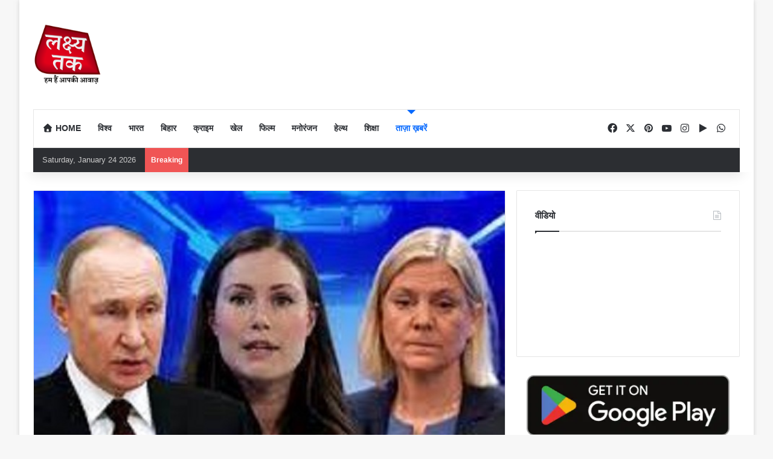

--- FILE ---
content_type: text/html; charset=UTF-8
request_url: https://lakshyatak.in/%E0%A4%B0%E0%A5%82%E0%A4%B8-%E0%A4%95%E0%A5%80-%E0%A4%9A%E0%A5%87%E0%A4%A4%E0%A4%BE%E0%A4%B5%E0%A4%A8%E0%A5%80-%E0%A4%A6%E0%A4%B0%E0%A4%95%E0%A4%BF%E0%A4%A8%E0%A4%BE%E0%A4%B0-nato-%E0%A4%B8%E0%A5%87/
body_size: 39183
content:
<!DOCTYPE html><html lang="en-US" class="" data-skin="light"><head><script data-no-optimize="1">var litespeed_docref=sessionStorage.getItem("litespeed_docref");litespeed_docref&&(Object.defineProperty(document,"referrer",{get:function(){return litespeed_docref}}),sessionStorage.removeItem("litespeed_docref"));</script> <meta charset="UTF-8" /><link rel="profile" href="https://gmpg.org/xfn/11" /><meta name='robots' content='index, follow, max-image-preview:large, max-snippet:-1, max-video-preview:-1' /><style>img:is([sizes="auto" i], [sizes^="auto," i]) { contain-intrinsic-size: 3000px 1500px }</style><title>रूस की चेतावनी दरकिनार, NATO से जुड़ेंगे स्वीडन और फिनलैंड - lakshyatak</title><link rel="canonical" href="https://lakshyatak.in/रूस-की-चेतावनी-दरकिनार-nato-से/" /><meta property="og:locale" content="en_US" /><meta property="og:type" content="article" /><meta property="og:title" content="रूस की चेतावनी दरकिनार, NATO से जुड़ेंगे स्वीडन और फिनलैंड - lakshyatak" /><meta property="og:description" content="स्टॉकहोम/ हेलसिंकी- 26 अप्रैल। रूस की चेतावनी को दरकिनार कर स्वीडन और फिनलैंड ने नाटो से जुड़ने का फैसला किया है। ये दोनों देश अगले माह नाटो की सदस्यता के लिए अपना आवेदन करेंगे। उत्तर अटलांटिक संधि संगठन (नाटो) की सदस्यता भी रूस और यूक्रेन युद्ध के बीच बड़ा मुद्दा है। 1949 में स्थापित नाटो &hellip;" /><meta property="og:url" content="https://lakshyatak.in/रूस-की-चेतावनी-दरकिनार-nato-से/" /><meta property="og:site_name" content="lakshyatak" /><meta property="article:author" content="https://www.facebook.com/profile.php?id=61580853082685" /><meta property="article:published_time" content="2022-04-26T08:32:29+00:00" /><meta property="article:modified_time" content="2022-04-26T20:32:34+00:00" /><meta property="og:image" content="https://lakshyatak.in/wp-content/uploads/2022/04/nato_898.jpg" /><meta property="og:image:width" content="650" /><meta property="og:image:height" content="418" /><meta property="og:image:type" content="image/jpeg" /><meta name="author" content="lakshyatak" /><meta name="twitter:card" content="summary_large_image" /><meta name="twitter:label1" content="Written by" /><meta name="twitter:data1" content="lakshyatak" /> <script type="application/ld+json" class="yoast-schema-graph">{"@context":"https://schema.org","@graph":[{"@type":"Article","@id":"https://lakshyatak.in/%e0%a4%b0%e0%a5%82%e0%a4%b8-%e0%a4%95%e0%a5%80-%e0%a4%9a%e0%a5%87%e0%a4%a4%e0%a4%be%e0%a4%b5%e0%a4%a8%e0%a5%80-%e0%a4%a6%e0%a4%b0%e0%a4%95%e0%a4%bf%e0%a4%a8%e0%a4%be%e0%a4%b0-nato-%e0%a4%b8%e0%a5%87/#article","isPartOf":{"@id":"https://lakshyatak.in/%e0%a4%b0%e0%a5%82%e0%a4%b8-%e0%a4%95%e0%a5%80-%e0%a4%9a%e0%a5%87%e0%a4%a4%e0%a4%be%e0%a4%b5%e0%a4%a8%e0%a5%80-%e0%a4%a6%e0%a4%b0%e0%a4%95%e0%a4%bf%e0%a4%a8%e0%a4%be%e0%a4%b0-nato-%e0%a4%b8%e0%a5%87/"},"author":{"name":"lakshyatak","@id":"https://lakshyatak.in/#/schema/person/4d896c98230d881fb0f54b7add088dfc"},"headline":"रूस की चेतावनी दरकिनार, NATO से जुड़ेंगे स्वीडन और फिनलैंड","datePublished":"2022-04-26T08:32:29+00:00","dateModified":"2022-04-26T20:32:34+00:00","mainEntityOfPage":{"@id":"https://lakshyatak.in/%e0%a4%b0%e0%a5%82%e0%a4%b8-%e0%a4%95%e0%a5%80-%e0%a4%9a%e0%a5%87%e0%a4%a4%e0%a4%be%e0%a4%b5%e0%a4%a8%e0%a5%80-%e0%a4%a6%e0%a4%b0%e0%a4%95%e0%a4%bf%e0%a4%a8%e0%a4%be%e0%a4%b0-nato-%e0%a4%b8%e0%a5%87/"},"wordCount":2,"commentCount":0,"publisher":{"@id":"https://lakshyatak.in/#organization"},"image":{"@id":"https://lakshyatak.in/%e0%a4%b0%e0%a5%82%e0%a4%b8-%e0%a4%95%e0%a5%80-%e0%a4%9a%e0%a5%87%e0%a4%a4%e0%a4%be%e0%a4%b5%e0%a4%a8%e0%a5%80-%e0%a4%a6%e0%a4%b0%e0%a4%95%e0%a4%bf%e0%a4%a8%e0%a4%be%e0%a4%b0-nato-%e0%a4%b8%e0%a5%87/#primaryimage"},"thumbnailUrl":"https://lakshyatak.in/wp-content/uploads/2022/04/nato_898.jpg","articleSection":["ताज़ा ख़बरें"],"inLanguage":"en-US","potentialAction":[{"@type":"CommentAction","name":"Comment","target":["https://lakshyatak.in/%e0%a4%b0%e0%a5%82%e0%a4%b8-%e0%a4%95%e0%a5%80-%e0%a4%9a%e0%a5%87%e0%a4%a4%e0%a4%be%e0%a4%b5%e0%a4%a8%e0%a5%80-%e0%a4%a6%e0%a4%b0%e0%a4%95%e0%a4%bf%e0%a4%a8%e0%a4%be%e0%a4%b0-nato-%e0%a4%b8%e0%a5%87/#respond"]}]},{"@type":"WebPage","@id":"https://lakshyatak.in/%e0%a4%b0%e0%a5%82%e0%a4%b8-%e0%a4%95%e0%a5%80-%e0%a4%9a%e0%a5%87%e0%a4%a4%e0%a4%be%e0%a4%b5%e0%a4%a8%e0%a5%80-%e0%a4%a6%e0%a4%b0%e0%a4%95%e0%a4%bf%e0%a4%a8%e0%a4%be%e0%a4%b0-nato-%e0%a4%b8%e0%a5%87/","url":"https://lakshyatak.in/%e0%a4%b0%e0%a5%82%e0%a4%b8-%e0%a4%95%e0%a5%80-%e0%a4%9a%e0%a5%87%e0%a4%a4%e0%a4%be%e0%a4%b5%e0%a4%a8%e0%a5%80-%e0%a4%a6%e0%a4%b0%e0%a4%95%e0%a4%bf%e0%a4%a8%e0%a4%be%e0%a4%b0-nato-%e0%a4%b8%e0%a5%87/","name":"रूस की चेतावनी दरकिनार, NATO से जुड़ेंगे स्वीडन और फिनलैंड - lakshyatak","isPartOf":{"@id":"https://lakshyatak.in/#website"},"primaryImageOfPage":{"@id":"https://lakshyatak.in/%e0%a4%b0%e0%a5%82%e0%a4%b8-%e0%a4%95%e0%a5%80-%e0%a4%9a%e0%a5%87%e0%a4%a4%e0%a4%be%e0%a4%b5%e0%a4%a8%e0%a5%80-%e0%a4%a6%e0%a4%b0%e0%a4%95%e0%a4%bf%e0%a4%a8%e0%a4%be%e0%a4%b0-nato-%e0%a4%b8%e0%a5%87/#primaryimage"},"image":{"@id":"https://lakshyatak.in/%e0%a4%b0%e0%a5%82%e0%a4%b8-%e0%a4%95%e0%a5%80-%e0%a4%9a%e0%a5%87%e0%a4%a4%e0%a4%be%e0%a4%b5%e0%a4%a8%e0%a5%80-%e0%a4%a6%e0%a4%b0%e0%a4%95%e0%a4%bf%e0%a4%a8%e0%a4%be%e0%a4%b0-nato-%e0%a4%b8%e0%a5%87/#primaryimage"},"thumbnailUrl":"https://lakshyatak.in/wp-content/uploads/2022/04/nato_898.jpg","datePublished":"2022-04-26T08:32:29+00:00","dateModified":"2022-04-26T20:32:34+00:00","breadcrumb":{"@id":"https://lakshyatak.in/%e0%a4%b0%e0%a5%82%e0%a4%b8-%e0%a4%95%e0%a5%80-%e0%a4%9a%e0%a5%87%e0%a4%a4%e0%a4%be%e0%a4%b5%e0%a4%a8%e0%a5%80-%e0%a4%a6%e0%a4%b0%e0%a4%95%e0%a4%bf%e0%a4%a8%e0%a4%be%e0%a4%b0-nato-%e0%a4%b8%e0%a5%87/#breadcrumb"},"inLanguage":"en-US","potentialAction":[{"@type":"ReadAction","target":["https://lakshyatak.in/%e0%a4%b0%e0%a5%82%e0%a4%b8-%e0%a4%95%e0%a5%80-%e0%a4%9a%e0%a5%87%e0%a4%a4%e0%a4%be%e0%a4%b5%e0%a4%a8%e0%a5%80-%e0%a4%a6%e0%a4%b0%e0%a4%95%e0%a4%bf%e0%a4%a8%e0%a4%be%e0%a4%b0-nato-%e0%a4%b8%e0%a5%87/"]}]},{"@type":"ImageObject","inLanguage":"en-US","@id":"https://lakshyatak.in/%e0%a4%b0%e0%a5%82%e0%a4%b8-%e0%a4%95%e0%a5%80-%e0%a4%9a%e0%a5%87%e0%a4%a4%e0%a4%be%e0%a4%b5%e0%a4%a8%e0%a5%80-%e0%a4%a6%e0%a4%b0%e0%a4%95%e0%a4%bf%e0%a4%a8%e0%a4%be%e0%a4%b0-nato-%e0%a4%b8%e0%a5%87/#primaryimage","url":"https://lakshyatak.in/wp-content/uploads/2022/04/nato_898.jpg","contentUrl":"https://lakshyatak.in/wp-content/uploads/2022/04/nato_898.jpg","width":650,"height":418},{"@type":"BreadcrumbList","@id":"https://lakshyatak.in/%e0%a4%b0%e0%a5%82%e0%a4%b8-%e0%a4%95%e0%a5%80-%e0%a4%9a%e0%a5%87%e0%a4%a4%e0%a4%be%e0%a4%b5%e0%a4%a8%e0%a5%80-%e0%a4%a6%e0%a4%b0%e0%a4%95%e0%a4%bf%e0%a4%a8%e0%a4%be%e0%a4%b0-nato-%e0%a4%b8%e0%a5%87/#breadcrumb","itemListElement":[{"@type":"ListItem","position":1,"name":"Home","item":"https://lakshyatak.in/"},{"@type":"ListItem","position":2,"name":"रूस की चेतावनी दरकिनार, NATO से जुड़ेंगे स्वीडन और फिनलैंड"}]},{"@type":"WebSite","@id":"https://lakshyatak.in/#website","url":"https://lakshyatak.in/","name":"Lakshya Tak","description":"","publisher":{"@id":"https://lakshyatak.in/#organization"},"potentialAction":[{"@type":"SearchAction","target":{"@type":"EntryPoint","urlTemplate":"https://lakshyatak.in/?s={search_term_string}"},"query-input":{"@type":"PropertyValueSpecification","valueRequired":true,"valueName":"search_term_string"}}],"inLanguage":"en-US"},{"@type":"Organization","@id":"https://lakshyatak.in/#organization","name":"Lakshya Tak","url":"https://lakshyatak.in/","logo":{"@type":"ImageObject","inLanguage":"en-US","@id":"https://lakshyatak.in/#/schema/logo/image/","url":"https://lakshyatak.in/wp-content/uploads/2021/06/lakshya-tak-with-tagline-logo-1-300x265-1.png","contentUrl":"https://lakshyatak.in/wp-content/uploads/2021/06/lakshya-tak-with-tagline-logo-1-300x265-1.png","width":300,"height":265,"caption":"Lakshya Tak"},"image":{"@id":"https://lakshyatak.in/#/schema/logo/image/"}},{"@type":"Person","@id":"https://lakshyatak.in/#/schema/person/4d896c98230d881fb0f54b7add088dfc","name":"lakshyatak","image":{"@type":"ImageObject","inLanguage":"en-US","@id":"https://lakshyatak.in/#/schema/person/image/","url":"https://lakshyatak.in/wp-content/litespeed/avatar/048bc64850a08abe8df3b22be765b5d8.jpg?ver=1768869493","contentUrl":"https://lakshyatak.in/wp-content/litespeed/avatar/048bc64850a08abe8df3b22be765b5d8.jpg?ver=1768869493","caption":"lakshyatak"},"sameAs":["https://lakshyatak.in/","https://www.facebook.com/profile.php?id=61580853082685"],"url":"https://lakshyatak.in/author/lakshyatak/"}]}</script> <link rel='dns-prefetch' href='//www.googletagmanager.com' /><link rel='dns-prefetch' href='//use.fontawesome.com' /><link rel='dns-prefetch' href='//pagead2.googlesyndication.com' /><link rel="alternate" type="application/rss+xml" title="lakshyatak &raquo; Feed" href="https://lakshyatak.in/feed/" /><link rel="alternate" type="application/rss+xml" title="lakshyatak &raquo; Comments Feed" href="https://lakshyatak.in/comments/feed/" /><link rel="alternate" type="application/rss+xml" title="lakshyatak &raquo; रूस की चेतावनी दरकिनार, NATO से जुड़ेंगे स्वीडन और फिनलैंड Comments Feed" href="https://lakshyatak.in/%e0%a4%b0%e0%a5%82%e0%a4%b8-%e0%a4%95%e0%a5%80-%e0%a4%9a%e0%a5%87%e0%a4%a4%e0%a4%be%e0%a4%b5%e0%a4%a8%e0%a5%80-%e0%a4%a6%e0%a4%b0%e0%a4%95%e0%a4%bf%e0%a4%a8%e0%a4%be%e0%a4%b0-nato-%e0%a4%b8%e0%a5%87/feed/" /><style type="text/css">:root{				
			--tie-preset-gradient-1: linear-gradient(135deg, rgba(6, 147, 227, 1) 0%, rgb(155, 81, 224) 100%);
			--tie-preset-gradient-2: linear-gradient(135deg, rgb(122, 220, 180) 0%, rgb(0, 208, 130) 100%);
			--tie-preset-gradient-3: linear-gradient(135deg, rgba(252, 185, 0, 1) 0%, rgba(255, 105, 0, 1) 100%);
			--tie-preset-gradient-4: linear-gradient(135deg, rgba(255, 105, 0, 1) 0%, rgb(207, 46, 46) 100%);
			--tie-preset-gradient-5: linear-gradient(135deg, rgb(238, 238, 238) 0%, rgb(169, 184, 195) 100%);
			--tie-preset-gradient-6: linear-gradient(135deg, rgb(74, 234, 220) 0%, rgb(151, 120, 209) 20%, rgb(207, 42, 186) 40%, rgb(238, 44, 130) 60%, rgb(251, 105, 98) 80%, rgb(254, 248, 76) 100%);
			--tie-preset-gradient-7: linear-gradient(135deg, rgb(255, 206, 236) 0%, rgb(152, 150, 240) 100%);
			--tie-preset-gradient-8: linear-gradient(135deg, rgb(254, 205, 165) 0%, rgb(254, 45, 45) 50%, rgb(107, 0, 62) 100%);
			--tie-preset-gradient-9: linear-gradient(135deg, rgb(255, 203, 112) 0%, rgb(199, 81, 192) 50%, rgb(65, 88, 208) 100%);
			--tie-preset-gradient-10: linear-gradient(135deg, rgb(255, 245, 203) 0%, rgb(182, 227, 212) 50%, rgb(51, 167, 181) 100%);
			--tie-preset-gradient-11: linear-gradient(135deg, rgb(202, 248, 128) 0%, rgb(113, 206, 126) 100%);
			--tie-preset-gradient-12: linear-gradient(135deg, rgb(2, 3, 129) 0%, rgb(40, 116, 252) 100%);
			--tie-preset-gradient-13: linear-gradient(135deg, #4D34FA, #ad34fa);
			--tie-preset-gradient-14: linear-gradient(135deg, #0057FF, #31B5FF);
			--tie-preset-gradient-15: linear-gradient(135deg, #FF007A, #FF81BD);
			--tie-preset-gradient-16: linear-gradient(135deg, #14111E, #4B4462);
			--tie-preset-gradient-17: linear-gradient(135deg, #F32758, #FFC581);

			
					--main-nav-background: #FFFFFF;
					--main-nav-secondry-background: rgba(0,0,0,0.03);
					--main-nav-primary-color: #0088ff;
					--main-nav-contrast-primary-color: #FFFFFF;
					--main-nav-text-color: #2c2f34;
					--main-nav-secondry-text-color: rgba(0,0,0,0.5);
					--main-nav-main-border-color: rgba(0,0,0,0.1);
					--main-nav-secondry-border-color: rgba(0,0,0,0.08);
				
			}</style><meta name="viewport" content="width=device-width, initial-scale=1.0" /><link data-optimized="2" rel="stylesheet" href="https://lakshyatak.in/wp-content/litespeed/css/b6304317719c29c2f8c449ada5a904b2.css?ver=99aea" /><style id='wp-block-library-theme-inline-css' type='text/css'>.wp-block-audio :where(figcaption){color:#555;font-size:13px;text-align:center}.is-dark-theme .wp-block-audio :where(figcaption){color:#ffffffa6}.wp-block-audio{margin:0 0 1em}.wp-block-code{border:1px solid #ccc;border-radius:4px;font-family:Menlo,Consolas,monaco,monospace;padding:.8em 1em}.wp-block-embed :where(figcaption){color:#555;font-size:13px;text-align:center}.is-dark-theme .wp-block-embed :where(figcaption){color:#ffffffa6}.wp-block-embed{margin:0 0 1em}.blocks-gallery-caption{color:#555;font-size:13px;text-align:center}.is-dark-theme .blocks-gallery-caption{color:#ffffffa6}:root :where(.wp-block-image figcaption){color:#555;font-size:13px;text-align:center}.is-dark-theme :root :where(.wp-block-image figcaption){color:#ffffffa6}.wp-block-image{margin:0 0 1em}.wp-block-pullquote{border-bottom:4px solid;border-top:4px solid;color:currentColor;margin-bottom:1.75em}.wp-block-pullquote cite,.wp-block-pullquote footer,.wp-block-pullquote__citation{color:currentColor;font-size:.8125em;font-style:normal;text-transform:uppercase}.wp-block-quote{border-left:.25em solid;margin:0 0 1.75em;padding-left:1em}.wp-block-quote cite,.wp-block-quote footer{color:currentColor;font-size:.8125em;font-style:normal;position:relative}.wp-block-quote:where(.has-text-align-right){border-left:none;border-right:.25em solid;padding-left:0;padding-right:1em}.wp-block-quote:where(.has-text-align-center){border:none;padding-left:0}.wp-block-quote.is-large,.wp-block-quote.is-style-large,.wp-block-quote:where(.is-style-plain){border:none}.wp-block-search .wp-block-search__label{font-weight:700}.wp-block-search__button{border:1px solid #ccc;padding:.375em .625em}:where(.wp-block-group.has-background){padding:1.25em 2.375em}.wp-block-separator.has-css-opacity{opacity:.4}.wp-block-separator{border:none;border-bottom:2px solid;margin-left:auto;margin-right:auto}.wp-block-separator.has-alpha-channel-opacity{opacity:1}.wp-block-separator:not(.is-style-wide):not(.is-style-dots){width:100px}.wp-block-separator.has-background:not(.is-style-dots){border-bottom:none;height:1px}.wp-block-separator.has-background:not(.is-style-wide):not(.is-style-dots){height:2px}.wp-block-table{margin:0 0 1em}.wp-block-table td,.wp-block-table th{word-break:normal}.wp-block-table :where(figcaption){color:#555;font-size:13px;text-align:center}.is-dark-theme .wp-block-table :where(figcaption){color:#ffffffa6}.wp-block-video :where(figcaption){color:#555;font-size:13px;text-align:center}.is-dark-theme .wp-block-video :where(figcaption){color:#ffffffa6}.wp-block-video{margin:0 0 1em}:root :where(.wp-block-template-part.has-background){margin-bottom:0;margin-top:0;padding:1.25em 2.375em}</style><style id='classic-theme-styles-inline-css' type='text/css'>/*! This file is auto-generated */
.wp-block-button__link{color:#fff;background-color:#32373c;border-radius:9999px;box-shadow:none;text-decoration:none;padding:calc(.667em + 2px) calc(1.333em + 2px);font-size:1.125em}.wp-block-file__button{background:#32373c;color:#fff;text-decoration:none}</style><style id='font-awesome-svg-styles-default-inline-css' type='text/css'>.svg-inline--fa {
  display: inline-block;
  height: 1em;
  overflow: visible;
  vertical-align: -.125em;
}</style><style id='font-awesome-svg-styles-inline-css' type='text/css'>.wp-block-font-awesome-icon svg::before,
   .wp-rich-text-font-awesome-icon svg::before {content: unset;}</style><style id='global-styles-inline-css' type='text/css'>:root{--wp--preset--aspect-ratio--square: 1;--wp--preset--aspect-ratio--4-3: 4/3;--wp--preset--aspect-ratio--3-4: 3/4;--wp--preset--aspect-ratio--3-2: 3/2;--wp--preset--aspect-ratio--2-3: 2/3;--wp--preset--aspect-ratio--16-9: 16/9;--wp--preset--aspect-ratio--9-16: 9/16;--wp--preset--color--black: #000000;--wp--preset--color--cyan-bluish-gray: #abb8c3;--wp--preset--color--white: #ffffff;--wp--preset--color--pale-pink: #f78da7;--wp--preset--color--vivid-red: #cf2e2e;--wp--preset--color--luminous-vivid-orange: #ff6900;--wp--preset--color--luminous-vivid-amber: #fcb900;--wp--preset--color--light-green-cyan: #7bdcb5;--wp--preset--color--vivid-green-cyan: #00d084;--wp--preset--color--pale-cyan-blue: #8ed1fc;--wp--preset--color--vivid-cyan-blue: #0693e3;--wp--preset--color--vivid-purple: #9b51e0;--wp--preset--color--global-color: #0088ff;--wp--preset--gradient--vivid-cyan-blue-to-vivid-purple: linear-gradient(135deg,rgba(6,147,227,1) 0%,rgb(155,81,224) 100%);--wp--preset--gradient--light-green-cyan-to-vivid-green-cyan: linear-gradient(135deg,rgb(122,220,180) 0%,rgb(0,208,130) 100%);--wp--preset--gradient--luminous-vivid-amber-to-luminous-vivid-orange: linear-gradient(135deg,rgba(252,185,0,1) 0%,rgba(255,105,0,1) 100%);--wp--preset--gradient--luminous-vivid-orange-to-vivid-red: linear-gradient(135deg,rgba(255,105,0,1) 0%,rgb(207,46,46) 100%);--wp--preset--gradient--very-light-gray-to-cyan-bluish-gray: linear-gradient(135deg,rgb(238,238,238) 0%,rgb(169,184,195) 100%);--wp--preset--gradient--cool-to-warm-spectrum: linear-gradient(135deg,rgb(74,234,220) 0%,rgb(151,120,209) 20%,rgb(207,42,186) 40%,rgb(238,44,130) 60%,rgb(251,105,98) 80%,rgb(254,248,76) 100%);--wp--preset--gradient--blush-light-purple: linear-gradient(135deg,rgb(255,206,236) 0%,rgb(152,150,240) 100%);--wp--preset--gradient--blush-bordeaux: linear-gradient(135deg,rgb(254,205,165) 0%,rgb(254,45,45) 50%,rgb(107,0,62) 100%);--wp--preset--gradient--luminous-dusk: linear-gradient(135deg,rgb(255,203,112) 0%,rgb(199,81,192) 50%,rgb(65,88,208) 100%);--wp--preset--gradient--pale-ocean: linear-gradient(135deg,rgb(255,245,203) 0%,rgb(182,227,212) 50%,rgb(51,167,181) 100%);--wp--preset--gradient--electric-grass: linear-gradient(135deg,rgb(202,248,128) 0%,rgb(113,206,126) 100%);--wp--preset--gradient--midnight: linear-gradient(135deg,rgb(2,3,129) 0%,rgb(40,116,252) 100%);--wp--preset--font-size--small: 13px;--wp--preset--font-size--medium: 20px;--wp--preset--font-size--large: 36px;--wp--preset--font-size--x-large: 42px;--wp--preset--spacing--20: 0.44rem;--wp--preset--spacing--30: 0.67rem;--wp--preset--spacing--40: 1rem;--wp--preset--spacing--50: 1.5rem;--wp--preset--spacing--60: 2.25rem;--wp--preset--spacing--70: 3.38rem;--wp--preset--spacing--80: 5.06rem;--wp--preset--shadow--natural: 6px 6px 9px rgba(0, 0, 0, 0.2);--wp--preset--shadow--deep: 12px 12px 50px rgba(0, 0, 0, 0.4);--wp--preset--shadow--sharp: 6px 6px 0px rgba(0, 0, 0, 0.2);--wp--preset--shadow--outlined: 6px 6px 0px -3px rgba(255, 255, 255, 1), 6px 6px rgba(0, 0, 0, 1);--wp--preset--shadow--crisp: 6px 6px 0px rgba(0, 0, 0, 1);}:where(.is-layout-flex){gap: 0.5em;}:where(.is-layout-grid){gap: 0.5em;}body .is-layout-flex{display: flex;}.is-layout-flex{flex-wrap: wrap;align-items: center;}.is-layout-flex > :is(*, div){margin: 0;}body .is-layout-grid{display: grid;}.is-layout-grid > :is(*, div){margin: 0;}:where(.wp-block-columns.is-layout-flex){gap: 2em;}:where(.wp-block-columns.is-layout-grid){gap: 2em;}:where(.wp-block-post-template.is-layout-flex){gap: 1.25em;}:where(.wp-block-post-template.is-layout-grid){gap: 1.25em;}.has-black-color{color: var(--wp--preset--color--black) !important;}.has-cyan-bluish-gray-color{color: var(--wp--preset--color--cyan-bluish-gray) !important;}.has-white-color{color: var(--wp--preset--color--white) !important;}.has-pale-pink-color{color: var(--wp--preset--color--pale-pink) !important;}.has-vivid-red-color{color: var(--wp--preset--color--vivid-red) !important;}.has-luminous-vivid-orange-color{color: var(--wp--preset--color--luminous-vivid-orange) !important;}.has-luminous-vivid-amber-color{color: var(--wp--preset--color--luminous-vivid-amber) !important;}.has-light-green-cyan-color{color: var(--wp--preset--color--light-green-cyan) !important;}.has-vivid-green-cyan-color{color: var(--wp--preset--color--vivid-green-cyan) !important;}.has-pale-cyan-blue-color{color: var(--wp--preset--color--pale-cyan-blue) !important;}.has-vivid-cyan-blue-color{color: var(--wp--preset--color--vivid-cyan-blue) !important;}.has-vivid-purple-color{color: var(--wp--preset--color--vivid-purple) !important;}.has-black-background-color{background-color: var(--wp--preset--color--black) !important;}.has-cyan-bluish-gray-background-color{background-color: var(--wp--preset--color--cyan-bluish-gray) !important;}.has-white-background-color{background-color: var(--wp--preset--color--white) !important;}.has-pale-pink-background-color{background-color: var(--wp--preset--color--pale-pink) !important;}.has-vivid-red-background-color{background-color: var(--wp--preset--color--vivid-red) !important;}.has-luminous-vivid-orange-background-color{background-color: var(--wp--preset--color--luminous-vivid-orange) !important;}.has-luminous-vivid-amber-background-color{background-color: var(--wp--preset--color--luminous-vivid-amber) !important;}.has-light-green-cyan-background-color{background-color: var(--wp--preset--color--light-green-cyan) !important;}.has-vivid-green-cyan-background-color{background-color: var(--wp--preset--color--vivid-green-cyan) !important;}.has-pale-cyan-blue-background-color{background-color: var(--wp--preset--color--pale-cyan-blue) !important;}.has-vivid-cyan-blue-background-color{background-color: var(--wp--preset--color--vivid-cyan-blue) !important;}.has-vivid-purple-background-color{background-color: var(--wp--preset--color--vivid-purple) !important;}.has-black-border-color{border-color: var(--wp--preset--color--black) !important;}.has-cyan-bluish-gray-border-color{border-color: var(--wp--preset--color--cyan-bluish-gray) !important;}.has-white-border-color{border-color: var(--wp--preset--color--white) !important;}.has-pale-pink-border-color{border-color: var(--wp--preset--color--pale-pink) !important;}.has-vivid-red-border-color{border-color: var(--wp--preset--color--vivid-red) !important;}.has-luminous-vivid-orange-border-color{border-color: var(--wp--preset--color--luminous-vivid-orange) !important;}.has-luminous-vivid-amber-border-color{border-color: var(--wp--preset--color--luminous-vivid-amber) !important;}.has-light-green-cyan-border-color{border-color: var(--wp--preset--color--light-green-cyan) !important;}.has-vivid-green-cyan-border-color{border-color: var(--wp--preset--color--vivid-green-cyan) !important;}.has-pale-cyan-blue-border-color{border-color: var(--wp--preset--color--pale-cyan-blue) !important;}.has-vivid-cyan-blue-border-color{border-color: var(--wp--preset--color--vivid-cyan-blue) !important;}.has-vivid-purple-border-color{border-color: var(--wp--preset--color--vivid-purple) !important;}.has-vivid-cyan-blue-to-vivid-purple-gradient-background{background: var(--wp--preset--gradient--vivid-cyan-blue-to-vivid-purple) !important;}.has-light-green-cyan-to-vivid-green-cyan-gradient-background{background: var(--wp--preset--gradient--light-green-cyan-to-vivid-green-cyan) !important;}.has-luminous-vivid-amber-to-luminous-vivid-orange-gradient-background{background: var(--wp--preset--gradient--luminous-vivid-amber-to-luminous-vivid-orange) !important;}.has-luminous-vivid-orange-to-vivid-red-gradient-background{background: var(--wp--preset--gradient--luminous-vivid-orange-to-vivid-red) !important;}.has-very-light-gray-to-cyan-bluish-gray-gradient-background{background: var(--wp--preset--gradient--very-light-gray-to-cyan-bluish-gray) !important;}.has-cool-to-warm-spectrum-gradient-background{background: var(--wp--preset--gradient--cool-to-warm-spectrum) !important;}.has-blush-light-purple-gradient-background{background: var(--wp--preset--gradient--blush-light-purple) !important;}.has-blush-bordeaux-gradient-background{background: var(--wp--preset--gradient--blush-bordeaux) !important;}.has-luminous-dusk-gradient-background{background: var(--wp--preset--gradient--luminous-dusk) !important;}.has-pale-ocean-gradient-background{background: var(--wp--preset--gradient--pale-ocean) !important;}.has-electric-grass-gradient-background{background: var(--wp--preset--gradient--electric-grass) !important;}.has-midnight-gradient-background{background: var(--wp--preset--gradient--midnight) !important;}.has-small-font-size{font-size: var(--wp--preset--font-size--small) !important;}.has-medium-font-size{font-size: var(--wp--preset--font-size--medium) !important;}.has-large-font-size{font-size: var(--wp--preset--font-size--large) !important;}.has-x-large-font-size{font-size: var(--wp--preset--font-size--x-large) !important;}
:where(.wp-block-post-template.is-layout-flex){gap: 1.25em;}:where(.wp-block-post-template.is-layout-grid){gap: 1.25em;}
:where(.wp-block-columns.is-layout-flex){gap: 2em;}:where(.wp-block-columns.is-layout-grid){gap: 2em;}
:root :where(.wp-block-pullquote){font-size: 1.5em;line-height: 1.6;}</style><style id='idonate-frontend-inline-css' type='text/css'>.request_info_wrapper .donor_social_share{margin: 0px 0px 0px 0px;}@media (min-width: 576px) {.ta-container-sm, .ta-container {max-width: 540px;}}@media (min-width: 768px) {.ta-container-md, .ta-container-sm, .ta-container {max-width: 720px;}}@media (min-width: 992px) {.ta-container-lg, .ta-container-md, .ta-container-sm, .ta-container {max-width: 960px;}}@media (min-width: 1200px) {.ta-container-xl, .ta-container-lg, .ta-container-md, .ta-container-sm, .ta-container {max-width: 1140px;}}@media (min-width: 1400px) {.ta-container-xxl, .ta-container-xl, .ta-container-lg, .ta-container-md, .ta-container-sm, .ta-container {max-width: 1120px;}}
1</style><link rel='stylesheet' id='font-awesome-official-css' href='https://use.fontawesome.com/releases/v7.0.1/css/all.css' type='text/css' media='all' integrity="sha384-rWj9FmWWt3OMqd9vBkWRhFavvVUYalYqGPoMdL1brs/qvvqz88gvLShYa4hKNyqb" crossorigin="anonymous" /><style id='tie-theme-child-css-inline-css' type='text/css'>.wf-active .logo-text,.wf-active h1,.wf-active h2,.wf-active h3,.wf-active h4,.wf-active h5,.wf-active h6,.wf-active .the-subtitle{font-family: 'Poppins';}#main-nav .main-menu > ul > li > a{text-transform: uppercase;}.breaking .breaking-title{font-weight: 700;}.ticker-wrapper .ticker-content{font-weight: 600;}.social-icons-item .custom-link-1-social-icon{background-color: #333 !important;}.social-icons-item .custom-link-1-social-icon span{color: #333;}@media (max-width: 991px){.side-aside.normal-side{background: #2f88d6;background: -webkit-linear-gradient(135deg,#5933a2,#2f88d6 );background: -moz-linear-gradient(135deg,#5933a2,#2f88d6 );background: -o-linear-gradient(135deg,#5933a2,#2f88d6 );background: linear-gradient(135deg,#2f88d6,#5933a2 );}}#respond .comment-form-email {width: 100% !important;float: none !important;}</style><link rel='stylesheet' id='font-awesome-official-v4shim-css' href='https://use.fontawesome.com/releases/v7.0.1/css/v4-shims.css' type='text/css' media='all' integrity="sha384-cCODJHSivNBsaHei/8LC0HUD58kToSbDU+xT7Rs51BO1v/IvgT/uM0W6xMoUqKfn" crossorigin="anonymous" /> <script type="litespeed/javascript" data-src="https://lakshyatak.in/wp-includes/js/jquery/jquery.min.js" id="jquery-core-js"></script> 
 <script type="litespeed/javascript" data-src="https://www.googletagmanager.com/gtag/js?id=G-3Z3SB88RPV" id="google_gtagjs-js"></script> <script id="google_gtagjs-js-after" type="litespeed/javascript">window.dataLayer=window.dataLayer||[];function gtag(){dataLayer.push(arguments)}
gtag("set","linker",{"domains":["lakshyatak.in"]});gtag("js",new Date());gtag("set","developer_id.dZTNiMT",!0);gtag("config","G-3Z3SB88RPV")</script> <link rel="https://api.w.org/" href="https://lakshyatak.in/wp-json/" /><link rel="alternate" title="JSON" type="application/json" href="https://lakshyatak.in/wp-json/wp/v2/posts/18679" /><link rel="EditURI" type="application/rsd+xml" title="RSD" href="https://lakshyatak.in/xmlrpc.php?rsd" /><meta name="generator" content="WordPress 6.8.3" /><link rel='shortlink' href='https://lakshyatak.in/?p=18679' /><link rel="alternate" title="oEmbed (JSON)" type="application/json+oembed" href="https://lakshyatak.in/wp-json/oembed/1.0/embed?url=https%3A%2F%2Flakshyatak.in%2F%25e0%25a4%25b0%25e0%25a5%2582%25e0%25a4%25b8-%25e0%25a4%2595%25e0%25a5%2580-%25e0%25a4%259a%25e0%25a5%2587%25e0%25a4%25a4%25e0%25a4%25be%25e0%25a4%25b5%25e0%25a4%25a8%25e0%25a5%2580-%25e0%25a4%25a6%25e0%25a4%25b0%25e0%25a4%2595%25e0%25a4%25bf%25e0%25a4%25a8%25e0%25a4%25be%25e0%25a4%25b0-nato-%25e0%25a4%25b8%25e0%25a5%2587%2F" /><link rel="alternate" title="oEmbed (XML)" type="text/xml+oembed" href="https://lakshyatak.in/wp-json/oembed/1.0/embed?url=https%3A%2F%2Flakshyatak.in%2F%25e0%25a4%25b0%25e0%25a5%2582%25e0%25a4%25b8-%25e0%25a4%2595%25e0%25a5%2580-%25e0%25a4%259a%25e0%25a5%2587%25e0%25a4%25a4%25e0%25a4%25be%25e0%25a4%25b5%25e0%25a4%25a8%25e0%25a5%2580-%25e0%25a4%25a6%25e0%25a4%25b0%25e0%25a4%2595%25e0%25a4%25bf%25e0%25a4%25a8%25e0%25a4%25be%25e0%25a4%25b0-nato-%25e0%25a4%25b8%25e0%25a5%2587%2F&#038;format=xml" /><meta name="generator" content="Site Kit by Google 1.167.0" /> <script src="https://cdn.onesignal.com/sdks/web/v16/OneSignalSDK.page.js" defer></script> <script type="litespeed/javascript">window.OneSignalDeferred=window.OneSignalDeferred||[];OneSignalDeferred.push(async function(OneSignal){await OneSignal.init({appId:"67a8bae3-fe97-4b2f-b12a-58a8b94e2209",serviceWorkerOverrideForTypical:!0,path:"https://lakshyatak.in/wp-content/plugins/onesignal-free-web-push-notifications/sdk_files/",serviceWorkerParam:{scope:"/wp-content/plugins/onesignal-free-web-push-notifications/sdk_files/push/onesignal/"},serviceWorkerPath:"OneSignalSDKWorker.js",})});if(navigator.serviceWorker){navigator.serviceWorker.getRegistrations().then((registrations)=>{registrations.forEach((registration)=>{if(registration.active&&registration.active.scriptURL.includes('OneSignalSDKWorker.js.php')){registration.unregister().then((success)=>{if(success){console.log('OneSignalSW: Successfully unregistered:',registration.active.scriptURL)}else{console.log('OneSignalSW: Failed to unregister:',registration.active.scriptURL)}})}})}).catch((error)=>{console.error('Error fetching service worker registrations:',error)})}</script> <meta http-equiv="X-UA-Compatible" content="IE=edge"><script type="litespeed/javascript" data-src="https://pagead2.googlesyndication.com/pagead/js/adsbygoogle.js?client=ca-pub-7788002146186146"
     crossorigin="anonymous"></script> <meta name="google-adsense-platform-account" content="ca-host-pub-2644536267352236"><meta name="google-adsense-platform-domain" content="sitekit.withgoogle.com"> <script type="litespeed/javascript" data-src="https://pagead2.googlesyndication.com/pagead/js/adsbygoogle.js?client=ca-pub-7788002146186146&amp;host=ca-host-pub-2644536267352236" crossorigin="anonymous"></script> <link rel="icon" href="https://lakshyatak.in/wp-content/uploads/2021/06/lakshya-tak-with-tagline-logo-1-300x265-1-150x150.png" sizes="32x32" /><link rel="icon" href="https://lakshyatak.in/wp-content/uploads/2021/06/lakshya-tak-with-tagline-logo-1-300x265-1.png" sizes="192x192" /><link rel="apple-touch-icon" href="https://lakshyatak.in/wp-content/uploads/2021/06/lakshya-tak-with-tagline-logo-1-300x265-1.png" /><meta name="msapplication-TileImage" content="https://lakshyatak.in/wp-content/uploads/2021/06/lakshya-tak-with-tagline-logo-1-300x265-1.png" /></head><body id="tie-body" class="wp-singular post-template-default single single-post postid-18679 single-format-standard wp-theme-jannah wp-child-theme-jannah-child boxed-layout wrapper-has-shadow block-head-1 magazine1 is-thumb-overlay-disabled is-desktop is-header-layout-3 sidebar-right has-sidebar post-layout-2 narrow-title-narrow-media hide_footer_tiktok hide_share_post_top"><div class="background-overlay"><div id="tie-container" class="site tie-container"><div id="tie-wrapper"><header id="theme-header" class="theme-header header-layout-3 main-nav-light main-nav-default-light main-nav-below main-nav-boxed no-stream-item top-nav-active top-nav-dark top-nav-default-dark top-nav-boxed top-nav-below top-nav-below-main-nav has-shadow has-normal-width-logo mobile-header-default"><div class="container header-container"><div class="tie-row logo-row"><div class="logo-wrapper"><div class="tie-col-md-4 logo-container clearfix"><div id="mobile-header-components-area_1" class="mobile-header-components"><ul class="components"><li class="mobile-component_menu custom-menu-link"><a href="#" id="mobile-menu-icon" class=""><span class="tie-mobile-menu-icon nav-icon is-layout-1"></span><span class="screen-reader-text">Menu</span></a></li></ul></div><div id="logo" class="image-logo" >
<a title="lakshyatak" href="https://lakshyatak.in/">
<picture class="tie-logo-default tie-logo-picture">
<source class="tie-logo-source-default tie-logo-source" srcset="https://lakshyatak.in/wp-content/uploads/2021/06/lakshya-tak-with-tagline-logo-1-300x265-1.png">
<img data-lazyloaded="1" src="[data-uri]" class="tie-logo-img-default tie-logo-img" data-src="https://lakshyatak.in/wp-content/uploads/2021/06/lakshya-tak-with-tagline-logo-1-300x265-1.png" alt="lakshyatak" width="200" height="100" style="max-height:100px; width: auto;" />
</picture>
</a></div></div></div></div></div><div class="main-nav-wrapper"><nav id="main-nav"  class="main-nav header-nav menu-style-arrow menu-style-minimal"  aria-label="Primary Navigation"><div class="container"><div class="main-menu-wrapper"><div id="menu-components-wrap"><div id="sticky-logo" class="image-logo">
<a title="lakshyatak" href="https://lakshyatak.in/">
<picture class="tie-logo-default tie-logo-picture">
<source class="tie-logo-source-default tie-logo-source" srcset="https://lakshyatak.in/wp-content/uploads/2021/06/lakshya-tak-with-tagline-logo-1-300x265-1.png">
<img data-lazyloaded="1" src="[data-uri]" width="300" height="265" class="tie-logo-img-default tie-logo-img" data-src="https://lakshyatak.in/wp-content/uploads/2021/06/lakshya-tak-with-tagline-logo-1-300x265-1.png" alt="lakshyatak"  />
</picture>
</a></div><div class="flex-placeholder"></div><div class="main-menu main-menu-wrap"><div id="main-nav-menu" class="main-menu header-menu"><ul id="menu-main" class="menu"><li id="menu-item-81604" class="menu-item menu-item-type-post_type menu-item-object-page menu-item-home menu-item-81604 menu-item-has-icon"><a href="https://lakshyatak.in/"> <span aria-hidden="true" class="tie-menu-icon fas fa-home"></span> Home</a></li><li id="menu-item-80623" class="menu-item menu-item-type-taxonomy menu-item-object-category menu-item-80623"><a href="https://lakshyatak.in/category/%e0%a4%b5%e0%a4%bf%e0%a4%b6%e0%a5%8d%e0%a4%b5/">विश्व</a></li><li id="menu-item-23811" class="menu-item menu-item-type-taxonomy menu-item-object-category menu-item-23811"><a href="https://lakshyatak.in/category/%e0%a4%ad%e0%a4%be%e0%a4%b0%e0%a4%a4/">भारत</a></li><li id="menu-item-2564" class="menu-item menu-item-type-taxonomy menu-item-object-category menu-item-2564"><a href="https://lakshyatak.in/category/%e0%a4%ac%e0%a4%bf%e0%a4%b9%e0%a4%be%e0%a4%b0/">बिहार</a></li><li id="menu-item-827" class="menu-item menu-item-type-taxonomy menu-item-object-category menu-item-827"><a href="https://lakshyatak.in/category/%e0%a4%95%e0%a5%8d%e0%a4%b0%e0%a4%be%e0%a4%87%e0%a4%ae/">क्राइम</a></li><li id="menu-item-833" class="menu-item menu-item-type-taxonomy menu-item-object-category menu-item-833"><a href="https://lakshyatak.in/category/%e0%a4%b8%e0%a5%8d%e0%a4%aa%e0%a5%8b%e0%a4%b0%e0%a5%8d%e0%a4%9f%e0%a5%8d%e0%a4%b8/">खेल</a></li><li id="menu-item-74304" class="menu-item menu-item-type-taxonomy menu-item-object-category menu-item-74304"><a href="https://lakshyatak.in/category/%e0%a4%ac%e0%a5%89%e0%a4%b2%e0%a5%80%e0%a4%b5%e0%a5%81%e0%a4%a1/">फिल्म</a></li><li id="menu-item-831" class="menu-item menu-item-type-taxonomy menu-item-object-category menu-item-831"><a href="https://lakshyatak.in/category/%e0%a4%ae%e0%a4%a8%e0%a5%8b%e0%a4%b0%e0%a4%82%e0%a4%9c%e0%a4%a8/">मनोरंजन</a></li><li id="menu-item-834" class="menu-item menu-item-type-taxonomy menu-item-object-category menu-item-834"><a href="https://lakshyatak.in/category/%e0%a4%b9%e0%a5%87%e0%a4%b2%e0%a5%8d%e0%a4%a5/">हेल्थ</a></li><li id="menu-item-825" class="menu-item menu-item-type-taxonomy menu-item-object-category menu-item-825"><a href="https://lakshyatak.in/category/%e0%a4%8f%e0%a4%9c%e0%a5%81%e0%a4%95%e0%a5%87%e0%a4%b6%e0%a4%a8/">शिक्षा</a></li><li id="menu-item-74294" class="menu-item menu-item-type-taxonomy menu-item-object-category current-post-ancestor current-menu-parent current-post-parent menu-item-74294 tie-current-menu"><a href="https://lakshyatak.in/category/%e0%a4%a4%e0%a4%be%e0%a4%9c%e0%a4%bc%e0%a4%be-%e0%a4%96%e0%a4%bc%e0%a4%ac%e0%a4%b0%e0%a5%87%e0%a4%82/">ताज़ा ख़बरें</a></li></ul></div></div><ul class="components"><li class="social-icons-item"><a class="social-link facebook-social-icon" rel="external noopener nofollow" target="_blank" href="https://www.facebook.com/Lakshyatak.in"><span class="tie-social-icon tie-icon-facebook"></span><span class="screen-reader-text">Facebook</span></a></li><li class="social-icons-item"><a class="social-link twitter-social-icon" rel="external noopener nofollow" target="_blank" href="https://x.com/lakshyatak786"><span class="tie-social-icon tie-icon-twitter"></span><span class="screen-reader-text">X</span></a></li><li class="social-icons-item"><a class="social-link pinterest-social-icon" rel="external noopener nofollow" target="_blank" href="https://www.pinterest.com/lakshytaak/"><span class="tie-social-icon tie-icon-pinterest"></span><span class="screen-reader-text">Pinterest</span></a></li><li class="social-icons-item"><a class="social-link youtube-social-icon" rel="external noopener nofollow" target="_blank" href="https://www.youtube.com/@lakshyatak1299"><span class="tie-social-icon tie-icon-youtube"></span><span class="screen-reader-text">YouTube</span></a></li><li class="social-icons-item"><a class="social-link instagram-social-icon" rel="external noopener nofollow" target="_blank" href="https://www.instagram.com/lakshyatak/"><span class="tie-social-icon tie-icon-instagram"></span><span class="screen-reader-text">Instagram</span></a></li><li class="social-icons-item"><a class="social-link google_play-social-icon" rel="external noopener nofollow" target="_blank" href="https://play.google.com/store/apps/details?id=com.ssitl.app.lakshyatak&#038;pli=1"><span class="tie-social-icon tie-icon-play"></span><span class="screen-reader-text">Google Play</span></a></li><li class="social-icons-item"><a class="social-link social-custom-link custom-link-1-social-icon" rel="external noopener nofollow" target="_blank" href="https://wa.me/919473084100"><span class="tie-social-icon fab fa-whatsapp"></span><span class="screen-reader-text">WhatsApp</span></a></li></ul></div></div></div></nav></div><nav id="top-nav"  class="has-date-breaking-components top-nav header-nav has-breaking-news" aria-label="Secondary Navigation"><div class="container"><div class="topbar-wrapper"><div class="topbar-today-date">
Saturday, January 24 2026</div><div class="tie-alignleft"><div class="breaking"><span class="breaking-title">
<span class="tie-icon-bolt breaking-icon" aria-hidden="true"></span>
<span class="breaking-title-text">Breaking</span>
</span><ul id="breaking-news-in-header" class="breaking-news" data-type="slideLeft"><li class="news-item">
<a href="https://lakshyatak.in/cm-nitish-gave-a-gift-of-rs-202-crore-to-siwan/">CM नीतीश ने सिवान को दी 202 करोड़ की सौगात</a></li><li class="news-item">
<a href="https://lakshyatak.in/10-soldiers-sacrificed-9-injured-as-army-vehicle-falls-into-ditch-in-doda/">डोडा में सेना का वाहन खाई में गिरने से 10 जवान बलिदान, 9 घायल</a></li><li class="news-item">
<a href="https://lakshyatak.in/conflict-between-governor-and-government-intensifies-in-karnataka/">कर्नाटक में राज्यपाल और सरकार के बीच टकराव तेज</a></li><li class="news-item">
<a href="https://lakshyatak.in/election-commission-launches-ecinet-app-all-facilities-will-be-available-at-one-place/">चुनाव आयोग ने लॉन्च की ईसीआईनेट ऐप, एक जगह मिलेगी सभी सुविधाएं</a></li><li class="news-item">
<a href="https://lakshyatak.in/america-will-not-impose-tariffs-on-european-countries-trumps-stance-softens-on-greenland/">यूरोपीय देशों पर अमेरिका टैरिफ नहीं लगाएगा, ग्रीनलैंड पर ट्रंप के तेवर पड़े नरम</a></li><li class="news-item">
<a href="https://lakshyatak.in/youth-dies-in-blast-amid-cm-nitishs-arrival-in-bihars-siwan/">बिहार के सीवान में CM नीतीश के आगमन के बीच धमाका, युवक की मौत</a></li><li class="news-item">
<a href="https://lakshyatak.in/delivery-boy-shot-dead-in-madhubani-sakri-and-firing-due-to-mutual-dispute-in-lakhnor/">MADHUBANI: सकरी में डिलीवरी बॉय की गोली मारकर हत्या व लखनौर में आपसी विवाद में फायरिंग</a></li><li class="news-item">
<a href="https://lakshyatak.in/the-government-has-not-only-made-announcements-but-has-also-given-concrete-results-by-implementing-schemes-on-the-ground-nitish-kumar/">सरकार ने केवल घोषणाएं नहीं कीं, बल्कि योजनाओं को धरातल पर उतारकर ठोस परिणाम दिए हैं: नीतीश कुमार</a></li><li class="news-item">
<a href="https://lakshyatak.in/nomination-process-begins-for-house-of-representatives-elections-in-nepal/">नेपाल में प्रतिनिधि सभा के चुनाव के लिए नामांकन प्रक्रिया शुरू</a></li><li class="news-item">
<a href="https://lakshyatak.in/bjps-newly-elected-national-president-nitin-nabin-said-after-assuming-the-post-politics-in-bjp-is-not-a-responsibility-but-a-responsibility/">भाजपा के नवनिर्वाचित राष्ट्रीय अध्यक्ष नितिन नबीन ने पद संभालने के बाद कहा- भाजपा में राजनीति पदभार नहीं, उत्तरदायित्व है</a></li><li class="news-item">
<a href="https://lakshyatak.in/vb-ji-ram-ji-law-is-centralizing-power-against-the-poor-modi-government-rahul-gandhi/">वीबी-जी-राम-जी कानून गरीबों के खिलाफ, सत्ता को केंद्रीकृत कर रही है माेदी सरकार: राहुल गांधी</a></li><li class="news-item">
<a href="https://lakshyatak.in/i-am-bjp-worker-nitin-naveen-my-boss-is-pm-modi/">मैं भाजपा कार्यकर्ता, नितिन नवीन मेरे बॉस: PM मोदी</a></li><li class="news-item">
<a href="https://lakshyatak.in/bengaluru-senior-ips-officer-ramachandra-rao-suspended-after-alleged-obscene-video-goes-viral-karnataka-government-orders-departmental-inquiry/">बेंगलुरु:- कथित अश्लील वीडियो वायरल होने पर वरिष्ठ IPS अधिकारी रामचंद्र राव निलंबित, कर्नाटक सरकार ने विभागीय जांच के दिए आदेश</a></li><li class="news-item">
<a href="https://lakshyatak.in/nitin-nabin-becomes-the-12th-president-of-bjp-announcement-made-in-the-presence-of-pm-modi/">नितिन नबीन बने भाजपा के 12वें अध्यक्ष, PM मोदी की मौजूदगी में हुई घोषणा</a></li><li class="news-item">
<a href="https://lakshyatak.in/five-match-mixed-disability-t20-series-between-india-and-england-from-january-29/">भारत और इंग्लैंड के बीच पांच मैचों की मिक्स्ड डिसेबिलिटी T-20 सीरीज 29 जनवरी से</a></li><li class="news-item">
<a href="https://lakshyatak.in/womens-asia-cup-rising-stars-2026-india-pakistan-match-on-15th-february/">महिला एशिया कप राइजिंग स्टार्स 2026: भारत-पाकिस्तान का मुकाबला 15 फरवरी को</a></li><li class="news-item">
<a href="https://lakshyatak.in/neha-kakkar-reacts-to-divorce-rumors-and-appeals-not-to-drag-her-husband/">नेहा कक्कड़ ने तलाक की अफवाहों पर दी प्रतिक्रिया, पति को न घसीटने की अपील</a></li><li class="news-item">
<a href="https://lakshyatak.in/new-song-of-mardaani-3-released-rani-mukherjee-becomes-babbar-lioness-again/">&#8216;मर्दानी 3&#8217; का नया गाना रिलीज़, रानी मुखर्जी फिर बनीं &#8216;बब्बर शेरनी&#8217;</a></li><li class="news-item">
<a href="https://lakshyatak.in/bihar-government-is-committed-to-make-the-process-of-land-measurement-more-simple-transparent-and-citizen-friendly-cm-nitish/">बिहार सरकार भूमि मापी की प्रक्रिया को अधिक सरल, पारदर्शी एवं नागरिक अनुकूल बनाने के लिए सरकार प्रतिबद्ध: CM नीतीश</a></li><li class="news-item">
<a href="https://lakshyatak.in/nepals-former-pm-sherbahadur-deuba-did-not-get-ticket-wife-arju-was-also-deprived/">नेपाल के पूर्व PM शेरबहादुर देउबा को नहीं मिला टिकट, पत्नी आरजू भी वंचित</a></li><li class="news-item">
<a href="https://lakshyatak.in/india-and-uae-will-become-strategic-defense-partners-and-will-double-their-trade-by-2032/">भारत-UAE बनेंगे रणनीतिक रक्षा साझेदार, 2032 तक करेंगे व्यापार को दोगुना</a></li><li class="news-item">
<a href="https://lakshyatak.in/112-will-become-the-only-emergency-number-in-delhi-chief-minister-will-get-relief-from-different-helplines/">दिल्ली में 112 बनेगा एकमात्र आपात नंबर, अलग-अलग हेल्पलाइन से मिलेगी राहत: मुख्यमंत्री</a></li><li class="news-item">
<a href="https://lakshyatak.in/election-commission-should-make-public-1-25-crore-names-removed-from-voter-list-in-west-bengal-supreme-court/">पश्चिम बंगाल में वोटर लिस्ट से हटाए गए 1.25 करोड़ नाम सार्वजनिक करे चुनाव आयोग: सुप्रीम कोर्ट</a></li><li class="news-item">
<a href="https://lakshyatak.in/train-accident-in-spain-21-dead-30-injured/">स्पेन में रेल हादसा, 21 की मौत, 30 घायलों की हालत नाजुक</a></li><li class="news-item">
<a href="https://lakshyatak.in/cm-nitish-should-convey-the-work-done-by-the-government-in-public-interest-to-the-public/">सरकार के जनहित में किये गये कार्यों को जनता तक पहुंचायें: CM नीतीश</a></li><li class="news-item">
<a href="https://lakshyatak.in/nitin-nabins-nomination-for-the-post-of-bjp-president-is-yet-to-be-formally-announced/">भाजपा अध्यक्ष पद के लिए नितिन नबीन का नामांकन, औपचारिक घोषणा बाकी</a></li><li class="news-item">
<a href="https://lakshyatak.in/developed-india-will-become-developed-only-through-the-development-of-eastern-india-prime-minister/">पूर्वी भारत के विकास से ही बनेगा विकसित भारत: प्रधानमंत्री</a></li><li class="news-item">
<a href="https://lakshyatak.in/demonstration-against-donald-trump-in-denmark-and-greenland/">डेनमार्क और ग्रीनलैंड में डोनाल्ड ट्रंप के खिलाफ प्रदर्शन</a></li><li class="news-item">
<a href="https://lakshyatak.in/5-killed-as-speeding-car-collides-with-tree-in-solapur-maharashtra/">महाराष्ट्र के सोलापुर में तेज रफ्तार कार पेड़ से टकराई, 5 की मौत</a></li><li class="news-item">
<a href="https://lakshyatak.in/grade-4-restrictions-imposed-in-delhi-ncr-after-aqi-crosses-400/">दिल्ली-एनसीआर में एक्यूआई 400 के पार, ग्रेप 4 की पाबंदियां लागू</a></li></ul></div></div><div class="tie-alignright"><ul class="components"></ul></div></div></div></nav></header><div id="content" class="site-content container"><div id="main-content-row" class="tie-row main-content-row"><div class="main-content tie-col-md-8 tie-col-xs-12" role="main"><article id="the-post" class="container-wrapper post-content tie-standard"><div  class="featured-area"><div class="featured-area-inner"><figure class="single-featured-image"><img data-lazyloaded="1" src="[data-uri]" width="650" height="418" data-src="https://lakshyatak.in/wp-content/uploads/2022/04/nato_898.jpg" class="attachment-jannah-image-post size-jannah-image-post wp-post-image" alt="" data-main-img="1" decoding="async" fetchpriority="high" data-srcset="https://lakshyatak.in/wp-content/uploads/2022/04/nato_898.jpg 650w, https://lakshyatak.in/wp-content/uploads/2022/04/nato_898-300x193.jpg 300w" data-sizes="(max-width: 650px) 100vw, 650px" /></figure></div></div><header class="entry-header-outer"><nav id="breadcrumb"><a href="https://lakshyatak.in/"><span class="tie-icon-home" aria-hidden="true"></span> Home</a><em class="delimiter">&gt;</em><a href="https://lakshyatak.in/category/%e0%a4%a4%e0%a4%be%e0%a4%9c%e0%a4%bc%e0%a4%be-%e0%a4%96%e0%a4%bc%e0%a4%ac%e0%a4%b0%e0%a5%87%e0%a4%82/">ताज़ा ख़बरें</a><em class="delimiter">&gt;</em><span class="current">रूस की चेतावनी दरकिनार, NATO से जुड़ेंगे स्वीडन और फिनलैंड</span></nav><script type="application/ld+json">{"@context":"http:\/\/schema.org","@type":"BreadcrumbList","@id":"#Breadcrumb","itemListElement":[{"@type":"ListItem","position":1,"item":{"name":"Home","@id":"https:\/\/lakshyatak.in\/"}},{"@type":"ListItem","position":2,"item":{"name":"\u0924\u093e\u095b\u093e \u0959\u092c\u0930\u0947\u0902","@id":"https:\/\/lakshyatak.in\/category\/%e0%a4%a4%e0%a4%be%e0%a4%9c%e0%a4%bc%e0%a4%be-%e0%a4%96%e0%a4%bc%e0%a4%ac%e0%a4%b0%e0%a5%87%e0%a4%82\/"}}]}</script> <div class="entry-header"><span class="post-cat-wrap"><a class="post-cat tie-cat-1" href="https://lakshyatak.in/category/%e0%a4%a4%e0%a4%be%e0%a4%9c%e0%a4%bc%e0%a4%be-%e0%a4%96%e0%a4%bc%e0%a4%ac%e0%a4%b0%e0%a5%87%e0%a4%82/">ताज़ा ख़बरें</a></span><h1 class="post-title entry-title">
रूस की चेतावनी दरकिनार, NATO से जुड़ेंगे स्वीडन और फिनलैंड</h1><div class="single-post-meta post-meta clearfix"><span class="date meta-item tie-icon">26/04/2022</span><span class="meta-item last-updated">Last Updated: 27/04/2022</span><div class="tie-alignright"><span class="meta-views meta-item "><span class="tie-icon-fire" aria-hidden="true"></span> 0 </span><span class="meta-reading-time meta-item"><span class="tie-icon-bookmark" aria-hidden="true"></span> 1 minute read</span></div></div></div></header><div class="entry-content entry clearfix"><p>स्टॉकहोम/ हेलसिंकी- 26 अप्रैल। रूस की चेतावनी को दरकिनार कर स्वीडन और फिनलैंड ने नाटो से जुड़ने का फैसला किया है। ये दोनों देश अगले माह नाटो की सदस्यता के लिए अपना आवेदन करेंगे।</p><p>उत्तर अटलांटिक संधि संगठन (नाटो) की सदस्यता भी रूस और यूक्रेन युद्ध के बीच बड़ा मुद्दा है। 1949 में स्थापित नाटो के सदस्य देशों की संख्या इस समय 30 है। अब स्वीडन और फिनलैंड ने भी नाटो की सदस्यता लेने का फैसला लिया है। ये दोनों देश मई के मध्य तक नाटो सचिवालय में अपनी सदस्यता के लिए आवेदन जमा कर देंगे। यदि इनके आवेदन को स्वीकृति मिल जाती है तो ये दोनों देश जल्द ही नाटो के सदस्य बन जाएंगे। इसके साथ नाटो के सदस्य देशों की संख्या 32 हो जाएगी।</p><p>रूस लगातार इन दोनों देशों को नाटो से न जुड़ने की चेतावनी देता रहा है। रूस को लगता है कि यदि ये देश नाटो से जुड़ते हैं तो ये रूस के लिए चुनौती बन सकते हैं। दरअसल, फिनलैंड रूस के साथ 1300 किलोमीटर की सीमा साझा करता है। रूस कई बार स्वीडन और फिनलैंड को नाटो में शामिल होने के नतीजों के बारे में चेतावनी दे चुका है। रूस के राष्ट्रपति ब्लादिमिर पुतिन ने कहा था कि फिनलैंड या स्वीडन नाटो में शामिल होने का फैसला करते हैं तो रूस बाल्टिक देशों और स्कैंडिनेविया के पास परमाणु हथियार तैनात करेगा। इसके बाद भी फिनलैंड की प्रधानमंत्री सना मारिन और स्वीडन की प्रधानमंत्री मैग्डेलेना एंडरसन ने नाटो की सदस्यता लेने पर सहमति जता दी है।</p><div class="stream-item stream-item-below-post-content"><div class="stream-item-size" style=""><div style="border: 1px solid teal; border-radius: 2px; background: #f0f8ff; display: flex; align-items: center; padding: 7px; justify-content: space-between; ">
<span style="display: flex; align-items: center;"><i class="fa fa-whatsapp" style="font-size:24px;color:#25d366;"></i>
<span style="font-weight: bold; margin-left: 10px; font-size: 16px; !important;"> Join WhatsApp Channel</span>
</span>
<a
class="seoquake-nofollow"
href="https://wa.me/919473084100"
rel="nofollow noopener noreferrer"
style="text-decoration: none; background: #25d366; color: white; padding: 5px 10px; border-radius: 25px; flex-shrink: 0; font-size: 16px;" target="_blank"
>
Join Now
</a></div><div style="border: 1px solid teal; border-radius: 2px; background: #f0f8ff; display: flex; align-items: center; padding: 7px; justify-content: space-between;margin-top: 10px;">
<span style="display: flex; align-items: center;"><i class="fa fa-youtube" style="font-size:24px;color: #d3254d;"></i>
<span style="font-weight: bold; margin-left: 10px; font-size: 0.9rem !important;"> Subscribe and Follow on YouTube </span>
</span>
<a
class="seoquake-nofollow"
href="https://www.youtube.com/@lakshyatak1299"
rel="nofollow noopener noreferrer"
style="text-decoration: none; background: #d3254d; color: white; padding: 5px 10px; border-radius: 25px; flex-shrink: 0; font-size: 16px;" target="_blank"
>
Subscribe
</a></div><div style="border: 1px solid teal; border-radius: 2px; background: #f0f8ff; display: flex; align-items: center; padding: 7px; justify-content: space-between;margin-top: 10px;">
<span style="display: flex; align-items: center;"><i class="fa fa-facebook" style="font-size:24px;    color: #0300ad;"></i>
<span style="font-weight: bold; margin-left: 10px; font-size: 0.9rem !important; "> Follow on Facebook </span>
</span>
<a
class="seoquake-nofollow"
href="https://www.facebook.com/Lakshyatak.in"
rel="nofollow noopener noreferrer"
style="text-decoration: none; background: #0300ad; color: white; padding: 5px 10px; border-radius: 25px; flex-shrink: 0; font-size: 16px;" target="_blank"
>
Follow
</a></div><div style="border: 1px solid teal; border-radius: 2px; background: #f0f8ff; display: flex; align-items: center; padding: 7px; justify-content: space-between;margin-top: 10px;">
<span style="display: flex; align-items: center;"><i class="fa fa-instagram" style="font-size:24px;    color: #962FBF;"></i>
<span style="font-weight: bold; margin-left: 10px; font-size: 0.9rem !important; "> Follow on Instagram </span>
</span>
<a
class="seoquake-nofollow"
href="https://www.instagram.com/lakshyatak"
rel="nofollow noopener noreferrer"
style="text-decoration: none; background: #962FBF; color: white; padding: 5px 10px; border-radius: 25px; flex-shrink: 0; font-size: 16px;" target="_blank"
>
Follow
</a></div><div style="border: 1px solid teal; border-radius: 2px; background: #f0f8ff; display: flex; align-items: center; padding: 7px; justify-content: space-between;margin-top: 10px;">
<span style="display: flex; align-items: center;"><i class="fa-brands fa-square-x-twitter" style="font-size:24px;    color: #000;"></i>
<span style="font-weight: bold; margin-left: 10px; font-size: 0.9rem !important;"> Follow on X-twitter </span>
</span>
<a
class="seoquake-nofollow"
href="https://x.com/lakshyatak786"
rel="nofollow noopener noreferrer"
style="text-decoration: none; background: #000; color: white; padding: 5px 10px; border-radius: 25px; flex-shrink: 0; font-size: 16px;" target="_blank"
>
Follow
</a></div><div style="border: 1px solid teal; border-radius: 2px; background: #f0f8ff; display: flex; align-items: center; padding: 7px; justify-content: space-between;margin-top: 10px;">
<span style="display: flex; align-items: center;"><i class="fa fa-pinterest" style="font-size:24px;    color: #E60023;"></i>
<span style="font-weight: bold; margin-left: 10px; font-size: 0.9rem !important;"> Follow on Pinterest </span>
</span>
<a
class="seoquake-nofollow"
href="https://www.pinterest.com/lakshytaak/"
rel="nofollow noopener noreferrer"
style="text-decoration: none; background: #E60023; color: white; padding: 5px 10px; border-radius: 25px; flex-shrink: 0; font-size: 16px;" target="_blank"
>
Follow
</a></div><div style="border: 1px solid teal; border-radius: 2px; background: #f0f8ff; display: flex; align-items: center; padding: 7px; justify-content: space-between;margin-top: 10px;">
<span style="display: flex; align-items: center;"><i class="fa-brands fa-google-play" style="font-size:24px;color: #5680e5;"></i>
<span style="font-weight: bold; margin-left: 10px; font-size: 0.9rem !important;"> Download from Google Play Store </span>
</span>
<a
class="seoquake-nofollow"
href="https://play.google.com/store/apps/details?id=com.ssitl.app.lakshyatak&pli=1"
rel="nofollow noopener noreferrer"
style="text-decoration: none; background: #5680e5; color: white; padding: 5px 10px; border-radius: 25px; flex-shrink: 0; font-size: 16px;" target="_blank"
>
Download
</a></div></div></div></div><div id="post-extra-info"><div class="theiaStickySidebar"><div class="single-post-meta post-meta clearfix"><span class="date meta-item tie-icon">26/04/2022</span><span class="meta-item last-updated">Last Updated: 27/04/2022</span><div class="tie-alignright"><span class="meta-views meta-item "><span class="tie-icon-fire" aria-hidden="true"></span> 0 </span><span class="meta-reading-time meta-item"><span class="tie-icon-bookmark" aria-hidden="true"></span> 1 minute read</span></div></div></div></div><div class="clearfix"></div> <script id="tie-schema-json" type="application/ld+json">{"@context":"http:\/\/schema.org","@type":"Article","dateCreated":"2022-04-26T14:02:29+05:30","datePublished":"2022-04-26T14:02:29+05:30","dateModified":"2022-04-27T02:02:34+05:30","headline":"\u0930\u0942\u0938 \u0915\u0940 \u091a\u0947\u0924\u093e\u0935\u0928\u0940 \u0926\u0930\u0915\u093f\u0928\u093e\u0930, NATO \u0938\u0947 \u091c\u0941\u0921\u093c\u0947\u0902\u0917\u0947 \u0938\u094d\u0935\u0940\u0921\u0928 \u0914\u0930 \u092b\u093f\u0928\u0932\u0948\u0902\u0921","name":"\u0930\u0942\u0938 \u0915\u0940 \u091a\u0947\u0924\u093e\u0935\u0928\u0940 \u0926\u0930\u0915\u093f\u0928\u093e\u0930, NATO \u0938\u0947 \u091c\u0941\u0921\u093c\u0947\u0902\u0917\u0947 \u0938\u094d\u0935\u0940\u0921\u0928 \u0914\u0930 \u092b\u093f\u0928\u0932\u0948\u0902\u0921","keywords":[],"url":"https:\/\/lakshyatak.in\/%e0%a4%b0%e0%a5%82%e0%a4%b8-%e0%a4%95%e0%a5%80-%e0%a4%9a%e0%a5%87%e0%a4%a4%e0%a4%be%e0%a4%b5%e0%a4%a8%e0%a5%80-%e0%a4%a6%e0%a4%b0%e0%a4%95%e0%a4%bf%e0%a4%a8%e0%a4%be%e0%a4%b0-nato-%e0%a4%b8%e0%a5%87\/","description":"\u0938\u094d\u091f\u0949\u0915\u0939\u094b\u092e\/ \u0939\u0947\u0932\u0938\u093f\u0902\u0915\u0940- 26 \u0905\u092a\u094d\u0930\u0948\u0932\u0964 \u0930\u0942\u0938 \u0915\u0940 \u091a\u0947\u0924\u093e\u0935\u0928\u0940 \u0915\u094b \u0926\u0930\u0915\u093f\u0928\u093e\u0930 \u0915\u0930 \u0938\u094d\u0935\u0940\u0921\u0928 \u0914\u0930 \u092b\u093f\u0928\u0932\u0948\u0902\u0921 \u0928\u0947 \u0928\u093e\u091f\u094b \u0938\u0947 \u091c\u0941\u0921\u093c\u0928\u0947 \u0915\u093e \u092b\u0948\u0938\u0932\u093e \u0915\u093f\u092f\u093e \u0939\u0948\u0964 \u092f\u0947 \u0926\u094b\u0928\u094b\u0902 \u0926\u0947\u0936 \u0905\u0917\u0932\u0947 \u092e\u093e\u0939 \u0928\u093e\u091f\u094b \u0915\u0940 \u0938\u0926\u0938\u094d\u092f\u0924\u093e \u0915\u0947 \u0932\u093f\u090f \u0905\u092a\u0928\u093e \u0906\u0935\u0947\u0926\u0928 \u0915\u0930\u0947\u0902\u0917\u0947\u0964 \u0909\u0924\u094d\u0924\u0930 \u0905\u091f\u0932\u093e\u0902\u091f\u093f\u0915 \u0938\u0902\u0927\u093f \u0938\u0902","copyrightYear":"2022","articleSection":"\u0924\u093e\u095b\u093e \u0959\u092c\u0930\u0947\u0902","articleBody":"\n\u0938\u094d\u091f\u0949\u0915\u0939\u094b\u092e\/ \u0939\u0947\u0932\u0938\u093f\u0902\u0915\u0940- 26 \u0905\u092a\u094d\u0930\u0948\u0932\u0964 \u0930\u0942\u0938 \u0915\u0940 \u091a\u0947\u0924\u093e\u0935\u0928\u0940 \u0915\u094b \u0926\u0930\u0915\u093f\u0928\u093e\u0930 \u0915\u0930 \u0938\u094d\u0935\u0940\u0921\u0928 \u0914\u0930 \u092b\u093f\u0928\u0932\u0948\u0902\u0921 \u0928\u0947 \u0928\u093e\u091f\u094b \u0938\u0947 \u091c\u0941\u0921\u093c\u0928\u0947 \u0915\u093e \u092b\u0948\u0938\u0932\u093e \u0915\u093f\u092f\u093e \u0939\u0948\u0964 \u092f\u0947 \u0926\u094b\u0928\u094b\u0902 \u0926\u0947\u0936 \u0905\u0917\u0932\u0947 \u092e\u093e\u0939 \u0928\u093e\u091f\u094b \u0915\u0940 \u0938\u0926\u0938\u094d\u092f\u0924\u093e \u0915\u0947 \u0932\u093f\u090f \u0905\u092a\u0928\u093e \u0906\u0935\u0947\u0926\u0928 \u0915\u0930\u0947\u0902\u0917\u0947\u0964\n\n\n\n\u0909\u0924\u094d\u0924\u0930 \u0905\u091f\u0932\u093e\u0902\u091f\u093f\u0915 \u0938\u0902\u0927\u093f \u0938\u0902\u0917\u0920\u0928 (\u0928\u093e\u091f\u094b) \u0915\u0940 \u0938\u0926\u0938\u094d\u092f\u0924\u093e \u092d\u0940 \u0930\u0942\u0938 \u0914\u0930 \u092f\u0942\u0915\u094d\u0930\u0947\u0928 \u092f\u0941\u0926\u094d\u0927 \u0915\u0947 \u092c\u0940\u091a \u092c\u0921\u093c\u093e \u092e\u0941\u0926\u094d\u0926\u093e \u0939\u0948\u0964 1949 \u092e\u0947\u0902 \u0938\u094d\u0925\u093e\u092a\u093f\u0924 \u0928\u093e\u091f\u094b \u0915\u0947 \u0938\u0926\u0938\u094d\u092f \u0926\u0947\u0936\u094b\u0902 \u0915\u0940 \u0938\u0902\u0916\u094d\u092f\u093e \u0907\u0938 \u0938\u092e\u092f 30 \u0939\u0948\u0964 \u0905\u092c \u0938\u094d\u0935\u0940\u0921\u0928 \u0914\u0930 \u092b\u093f\u0928\u0932\u0948\u0902\u0921 \u0928\u0947 \u092d\u0940 \u0928\u093e\u091f\u094b \u0915\u0940 \u0938\u0926\u0938\u094d\u092f\u0924\u093e \u0932\u0947\u0928\u0947 \u0915\u093e \u092b\u0948\u0938\u0932\u093e \u0932\u093f\u092f\u093e \u0939\u0948\u0964 \u092f\u0947 \u0926\u094b\u0928\u094b\u0902 \u0926\u0947\u0936 \u092e\u0908 \u0915\u0947 \u092e\u0927\u094d\u092f \u0924\u0915 \u0928\u093e\u091f\u094b \u0938\u091a\u093f\u0935\u093e\u0932\u092f \u092e\u0947\u0902 \u0905\u092a\u0928\u0940 \u0938\u0926\u0938\u094d\u092f\u0924\u093e \u0915\u0947 \u0932\u093f\u090f \u0906\u0935\u0947\u0926\u0928 \u091c\u092e\u093e \u0915\u0930 \u0926\u0947\u0902\u0917\u0947\u0964 \u092f\u0926\u093f \u0907\u0928\u0915\u0947 \u0906\u0935\u0947\u0926\u0928 \u0915\u094b \u0938\u094d\u0935\u0940\u0915\u0943\u0924\u093f \u092e\u093f\u0932 \u091c\u093e\u0924\u0940 \u0939\u0948 \u0924\u094b \u092f\u0947 \u0926\u094b\u0928\u094b\u0902 \u0926\u0947\u0936 \u091c\u0932\u094d\u0926 \u0939\u0940 \u0928\u093e\u091f\u094b \u0915\u0947 \u0938\u0926\u0938\u094d\u092f \u092c\u0928 \u091c\u093e\u090f\u0902\u0917\u0947\u0964 \u0907\u0938\u0915\u0947 \u0938\u093e\u0925 \u0928\u093e\u091f\u094b \u0915\u0947 \u0938\u0926\u0938\u094d\u092f \u0926\u0947\u0936\u094b\u0902 \u0915\u0940 \u0938\u0902\u0916\u094d\u092f\u093e 32 \u0939\u094b \u091c\u093e\u090f\u0917\u0940\u0964\n\n\n\n\u0930\u0942\u0938 \u0932\u0917\u093e\u0924\u093e\u0930 \u0907\u0928 \u0926\u094b\u0928\u094b\u0902 \u0926\u0947\u0936\u094b\u0902 \u0915\u094b \u0928\u093e\u091f\u094b \u0938\u0947 \u0928 \u091c\u0941\u0921\u093c\u0928\u0947 \u0915\u0940 \u091a\u0947\u0924\u093e\u0935\u0928\u0940 \u0926\u0947\u0924\u093e \u0930\u0939\u093e \u0939\u0948\u0964 \u0930\u0942\u0938 \u0915\u094b \u0932\u0917\u0924\u093e \u0939\u0948 \u0915\u093f \u092f\u0926\u093f \u092f\u0947 \u0926\u0947\u0936 \u0928\u093e\u091f\u094b \u0938\u0947 \u091c\u0941\u0921\u093c\u0924\u0947 \u0939\u0948\u0902 \u0924\u094b \u092f\u0947 \u0930\u0942\u0938 \u0915\u0947 \u0932\u093f\u090f \u091a\u0941\u0928\u094c\u0924\u0940 \u092c\u0928 \u0938\u0915\u0924\u0947 \u0939\u0948\u0902\u0964 \u0926\u0930\u0905\u0938\u0932, \u092b\u093f\u0928\u0932\u0948\u0902\u0921 \u0930\u0942\u0938 \u0915\u0947 \u0938\u093e\u0925 1300 \u0915\u093f\u0932\u094b\u092e\u0940\u091f\u0930 \u0915\u0940 \u0938\u0940\u092e\u093e \u0938\u093e\u091d\u093e \u0915\u0930\u0924\u093e \u0939\u0948\u0964 \u0930\u0942\u0938 \u0915\u0908 \u092c\u093e\u0930 \u0938\u094d\u0935\u0940\u0921\u0928 \u0914\u0930 \u092b\u093f\u0928\u0932\u0948\u0902\u0921 \u0915\u094b \u0928\u093e\u091f\u094b \u092e\u0947\u0902 \u0936\u093e\u092e\u093f\u0932 \u0939\u094b\u0928\u0947 \u0915\u0947 \u0928\u0924\u0940\u091c\u094b\u0902 \u0915\u0947 \u092c\u093e\u0930\u0947 \u092e\u0947\u0902 \u091a\u0947\u0924\u093e\u0935\u0928\u0940 \u0926\u0947 \u091a\u0941\u0915\u093e \u0939\u0948\u0964 \u0930\u0942\u0938 \u0915\u0947 \u0930\u093e\u0937\u094d\u091f\u094d\u0930\u092a\u0924\u093f \u092c\u094d\u0932\u093e\u0926\u093f\u092e\u093f\u0930 \u092a\u0941\u0924\u093f\u0928 \u0928\u0947 \u0915\u0939\u093e \u0925\u093e \u0915\u093f \u092b\u093f\u0928\u0932\u0948\u0902\u0921 \u092f\u093e \u0938\u094d\u0935\u0940\u0921\u0928 \u0928\u093e\u091f\u094b \u092e\u0947\u0902 \u0936\u093e\u092e\u093f\u0932 \u0939\u094b\u0928\u0947 \u0915\u093e \u092b\u0948\u0938\u0932\u093e \u0915\u0930\u0924\u0947 \u0939\u0948\u0902 \u0924\u094b \u0930\u0942\u0938 \u092c\u093e\u0932\u094d\u091f\u093f\u0915 \u0926\u0947\u0936\u094b\u0902 \u0914\u0930 \u0938\u094d\u0915\u0948\u0902\u0921\u093f\u0928\u0947\u0935\u093f\u092f\u093e \u0915\u0947 \u092a\u093e\u0938 \u092a\u0930\u092e\u093e\u0923\u0941 \u0939\u0925\u093f\u092f\u093e\u0930 \u0924\u0948\u0928\u093e\u0924 \u0915\u0930\u0947\u0917\u093e\u0964 \u0907\u0938\u0915\u0947 \u092c\u093e\u0926 \u092d\u0940 \u092b\u093f\u0928\u0932\u0948\u0902\u0921 \u0915\u0940 \u092a\u094d\u0930\u0927\u093e\u0928\u092e\u0902\u0924\u094d\u0930\u0940 \u0938\u0928\u093e \u092e\u093e\u0930\u093f\u0928 \u0914\u0930 \u0938\u094d\u0935\u0940\u0921\u0928 \u0915\u0940 \u092a\u094d\u0930\u0927\u093e\u0928\u092e\u0902\u0924\u094d\u0930\u0940 \u092e\u0948\u0917\u094d\u0921\u0947\u0932\u0947\u0928\u093e \u090f\u0902\u0921\u0930\u0938\u0928 \u0928\u0947 \u0928\u093e\u091f\u094b \u0915\u0940 \u0938\u0926\u0938\u094d\u092f\u0924\u093e \u0932\u0947\u0928\u0947 \u092a\u0930 \u0938\u0939\u092e\u0924\u093f \u091c\u0924\u093e \u0926\u0940 \u0939\u0948\u0964\n","publisher":{"@id":"#Publisher","@type":"Organization","name":"lakshyatak","logo":{"@type":"ImageObject","url":"https:\/\/lakshyatak.in\/wp-content\/uploads\/2021\/06\/lakshya-tak-with-tagline-logo-1-300x265-1.png"},"sameAs":["https:\/\/www.facebook.com\/Lakshyatak.in","https:\/\/x.com\/lakshyatak786","https:\/\/www.pinterest.com\/lakshytaak\/","https:\/\/www.youtube.com\/@lakshyatak1299","https:\/\/www.instagram.com\/lakshyatak\/","https:\/\/play.google.com\/store\/apps\/details?id=com.ssitl.app.lakshyatak&pli=1"]},"sourceOrganization":{"@id":"#Publisher"},"copyrightHolder":{"@id":"#Publisher"},"mainEntityOfPage":{"@type":"WebPage","@id":"https:\/\/lakshyatak.in\/%e0%a4%b0%e0%a5%82%e0%a4%b8-%e0%a4%95%e0%a5%80-%e0%a4%9a%e0%a5%87%e0%a4%a4%e0%a4%be%e0%a4%b5%e0%a4%a8%e0%a5%80-%e0%a4%a6%e0%a4%b0%e0%a4%95%e0%a4%bf%e0%a4%a8%e0%a4%be%e0%a4%b0-nato-%e0%a4%b8%e0%a5%87\/","breadcrumb":{"@id":"#Breadcrumb"}},"author":{"@type":"Person","name":"lakshyatak","url":"https:\/\/lakshyatak.in\/author\/lakshyatak\/"},"image":{"@type":"ImageObject","url":"https:\/\/lakshyatak.in\/wp-content\/uploads\/2022\/04\/nato_898.jpg","width":1200,"height":418}}</script> <div id="share-buttons-bottom" class="share-buttons share-buttons-bottom"><div class="share-links  icons-only"><div class="share-title">
<span class="tie-icon-share" aria-hidden="true"></span>
<span> Share</span></div>
<a href="https://www.facebook.com/sharer.php?u=https://lakshyatak.in/%e0%a4%b0%e0%a5%82%e0%a4%b8-%e0%a4%95%e0%a5%80-%e0%a4%9a%e0%a5%87%e0%a4%a4%e0%a4%be%e0%a4%b5%e0%a4%a8%e0%a5%80-%e0%a4%a6%e0%a4%b0%e0%a4%95%e0%a4%bf%e0%a4%a8%e0%a4%be%e0%a4%b0-nato-%e0%a4%b8%e0%a5%87/" rel="external noopener nofollow" title="Facebook" target="_blank" class="facebook-share-btn " data-raw="https://www.facebook.com/sharer.php?u={post_link}">
<span class="share-btn-icon tie-icon-facebook"></span> <span class="screen-reader-text">Facebook</span>
</a>
<a href="https://twitter.com/intent/tweet?text=%E0%A4%B0%E0%A5%82%E0%A4%B8%20%E0%A4%95%E0%A5%80%20%E0%A4%9A%E0%A5%87%E0%A4%A4%E0%A4%BE%E0%A4%B5%E0%A4%A8%E0%A5%80%20%E0%A4%A6%E0%A4%B0%E0%A4%95%E0%A4%BF%E0%A4%A8%E0%A4%BE%E0%A4%B0%2C%20NATO%20%E0%A4%B8%E0%A5%87%20%E0%A4%9C%E0%A5%81%E0%A4%A1%E0%A4%BC%E0%A5%87%E0%A4%82%E0%A4%97%E0%A5%87%20%E0%A4%B8%E0%A5%8D%E0%A4%B5%E0%A5%80%E0%A4%A1%E0%A4%A8%20%E0%A4%94%E0%A4%B0%20%E0%A4%AB%E0%A4%BF%E0%A4%A8%E0%A4%B2%E0%A5%88%E0%A4%82%E0%A4%A1&#038;url=https://lakshyatak.in/%e0%a4%b0%e0%a5%82%e0%a4%b8-%e0%a4%95%e0%a5%80-%e0%a4%9a%e0%a5%87%e0%a4%a4%e0%a4%be%e0%a4%b5%e0%a4%a8%e0%a5%80-%e0%a4%a6%e0%a4%b0%e0%a4%95%e0%a4%bf%e0%a4%a8%e0%a4%be%e0%a4%b0-nato-%e0%a4%b8%e0%a5%87/" rel="external noopener nofollow" title="X" target="_blank" class="twitter-share-btn " data-raw="https://twitter.com/intent/tweet?text={post_title}&amp;url={post_link}">
<span class="share-btn-icon tie-icon-twitter"></span> <span class="screen-reader-text">X</span>
</a>
<a href="https://www.linkedin.com/shareArticle?mini=true&#038;url=https://lakshyatak.in/%e0%a4%b0%e0%a5%82%e0%a4%b8-%e0%a4%95%e0%a5%80-%e0%a4%9a%e0%a5%87%e0%a4%a4%e0%a4%be%e0%a4%b5%e0%a4%a8%e0%a5%80-%e0%a4%a6%e0%a4%b0%e0%a4%95%e0%a4%bf%e0%a4%a8%e0%a4%be%e0%a4%b0-nato-%e0%a4%b8%e0%a5%87/&#038;title=%E0%A4%B0%E0%A5%82%E0%A4%B8%20%E0%A4%95%E0%A5%80%20%E0%A4%9A%E0%A5%87%E0%A4%A4%E0%A4%BE%E0%A4%B5%E0%A4%A8%E0%A5%80%20%E0%A4%A6%E0%A4%B0%E0%A4%95%E0%A4%BF%E0%A4%A8%E0%A4%BE%E0%A4%B0%2C%20NATO%20%E0%A4%B8%E0%A5%87%20%E0%A4%9C%E0%A5%81%E0%A4%A1%E0%A4%BC%E0%A5%87%E0%A4%82%E0%A4%97%E0%A5%87%20%E0%A4%B8%E0%A5%8D%E0%A4%B5%E0%A5%80%E0%A4%A1%E0%A4%A8%20%E0%A4%94%E0%A4%B0%20%E0%A4%AB%E0%A4%BF%E0%A4%A8%E0%A4%B2%E0%A5%88%E0%A4%82%E0%A4%A1" rel="external noopener nofollow" title="LinkedIn" target="_blank" class="linkedin-share-btn " data-raw="https://www.linkedin.com/shareArticle?mini=true&amp;url={post_full_link}&amp;title={post_title}">
<span class="share-btn-icon tie-icon-linkedin"></span> <span class="screen-reader-text">LinkedIn</span>
</a>
<a href="https://pinterest.com/pin/create/button/?url=https://lakshyatak.in/%e0%a4%b0%e0%a5%82%e0%a4%b8-%e0%a4%95%e0%a5%80-%e0%a4%9a%e0%a5%87%e0%a4%a4%e0%a4%be%e0%a4%b5%e0%a4%a8%e0%a5%80-%e0%a4%a6%e0%a4%b0%e0%a4%95%e0%a4%bf%e0%a4%a8%e0%a4%be%e0%a4%b0-nato-%e0%a4%b8%e0%a5%87/&#038;description=%E0%A4%B0%E0%A5%82%E0%A4%B8%20%E0%A4%95%E0%A5%80%20%E0%A4%9A%E0%A5%87%E0%A4%A4%E0%A4%BE%E0%A4%B5%E0%A4%A8%E0%A5%80%20%E0%A4%A6%E0%A4%B0%E0%A4%95%E0%A4%BF%E0%A4%A8%E0%A4%BE%E0%A4%B0%2C%20NATO%20%E0%A4%B8%E0%A5%87%20%E0%A4%9C%E0%A5%81%E0%A4%A1%E0%A4%BC%E0%A5%87%E0%A4%82%E0%A4%97%E0%A5%87%20%E0%A4%B8%E0%A5%8D%E0%A4%B5%E0%A5%80%E0%A4%A1%E0%A4%A8%20%E0%A4%94%E0%A4%B0%20%E0%A4%AB%E0%A4%BF%E0%A4%A8%E0%A4%B2%E0%A5%88%E0%A4%82%E0%A4%A1&#038;media=https://lakshyatak.in/wp-content/uploads/2022/04/nato_898.jpg" rel="external noopener nofollow" title="Pinterest" target="_blank" class="pinterest-share-btn " data-raw="https://pinterest.com/pin/create/button/?url={post_link}&amp;description={post_title}&amp;media={post_img}">
<span class="share-btn-icon tie-icon-pinterest"></span> <span class="screen-reader-text">Pinterest</span>
</a>
<a href="https://api.whatsapp.com/send?text=%E0%A4%B0%E0%A5%82%E0%A4%B8%20%E0%A4%95%E0%A5%80%20%E0%A4%9A%E0%A5%87%E0%A4%A4%E0%A4%BE%E0%A4%B5%E0%A4%A8%E0%A5%80%20%E0%A4%A6%E0%A4%B0%E0%A4%95%E0%A4%BF%E0%A4%A8%E0%A4%BE%E0%A4%B0%2C%20NATO%20%E0%A4%B8%E0%A5%87%20%E0%A4%9C%E0%A5%81%E0%A4%A1%E0%A4%BC%E0%A5%87%E0%A4%82%E0%A4%97%E0%A5%87%20%E0%A4%B8%E0%A5%8D%E0%A4%B5%E0%A5%80%E0%A4%A1%E0%A4%A8%20%E0%A4%94%E0%A4%B0%20%E0%A4%AB%E0%A4%BF%E0%A4%A8%E0%A4%B2%E0%A5%88%E0%A4%82%E0%A4%A1%20https://lakshyatak.in/%e0%a4%b0%e0%a5%82%e0%a4%b8-%e0%a4%95%e0%a5%80-%e0%a4%9a%e0%a5%87%e0%a4%a4%e0%a4%be%e0%a4%b5%e0%a4%a8%e0%a5%80-%e0%a4%a6%e0%a4%b0%e0%a4%95%e0%a4%bf%e0%a4%a8%e0%a4%be%e0%a4%b0-nato-%e0%a4%b8%e0%a5%87/" rel="external noopener nofollow" title="WhatsApp" target="_blank" class="whatsapp-share-btn " data-raw="https://api.whatsapp.com/send?text={post_title}%20{post_link}">
<span class="share-btn-icon tie-icon-whatsapp"></span> <span class="screen-reader-text">WhatsApp</span>
</a>
<a href="https://telegram.me/share/url?url=https://lakshyatak.in/%e0%a4%b0%e0%a5%82%e0%a4%b8-%e0%a4%95%e0%a5%80-%e0%a4%9a%e0%a5%87%e0%a4%a4%e0%a4%be%e0%a4%b5%e0%a4%a8%e0%a5%80-%e0%a4%a6%e0%a4%b0%e0%a4%95%e0%a4%bf%e0%a4%a8%e0%a4%be%e0%a4%b0-nato-%e0%a4%b8%e0%a5%87/&text=%E0%A4%B0%E0%A5%82%E0%A4%B8%20%E0%A4%95%E0%A5%80%20%E0%A4%9A%E0%A5%87%E0%A4%A4%E0%A4%BE%E0%A4%B5%E0%A4%A8%E0%A5%80%20%E0%A4%A6%E0%A4%B0%E0%A4%95%E0%A4%BF%E0%A4%A8%E0%A4%BE%E0%A4%B0%2C%20NATO%20%E0%A4%B8%E0%A5%87%20%E0%A4%9C%E0%A5%81%E0%A4%A1%E0%A4%BC%E0%A5%87%E0%A4%82%E0%A4%97%E0%A5%87%20%E0%A4%B8%E0%A5%8D%E0%A4%B5%E0%A5%80%E0%A4%A1%E0%A4%A8%20%E0%A4%94%E0%A4%B0%20%E0%A4%AB%E0%A4%BF%E0%A4%A8%E0%A4%B2%E0%A5%88%E0%A4%82%E0%A4%A1" rel="external noopener nofollow" title="Telegram" target="_blank" class="telegram-share-btn " data-raw="https://telegram.me/share/url?url={post_link}&text={post_title}">
<span class="share-btn-icon tie-icon-paper-plane"></span> <span class="screen-reader-text">Telegram</span>
</a>
<a href="mailto:?subject=%E0%A4%B0%E0%A5%82%E0%A4%B8%20%E0%A4%95%E0%A5%80%20%E0%A4%9A%E0%A5%87%E0%A4%A4%E0%A4%BE%E0%A4%B5%E0%A4%A8%E0%A5%80%20%E0%A4%A6%E0%A4%B0%E0%A4%95%E0%A4%BF%E0%A4%A8%E0%A4%BE%E0%A4%B0%2C%20NATO%20%E0%A4%B8%E0%A5%87%20%E0%A4%9C%E0%A5%81%E0%A4%A1%E0%A4%BC%E0%A5%87%E0%A4%82%E0%A4%97%E0%A5%87%20%E0%A4%B8%E0%A5%8D%E0%A4%B5%E0%A5%80%E0%A4%A1%E0%A4%A8%20%E0%A4%94%E0%A4%B0%20%E0%A4%AB%E0%A4%BF%E0%A4%A8%E0%A4%B2%E0%A5%88%E0%A4%82%E0%A4%A1&#038;body=https://lakshyatak.in/%e0%a4%b0%e0%a5%82%e0%a4%b8-%e0%a4%95%e0%a5%80-%e0%a4%9a%e0%a5%87%e0%a4%a4%e0%a4%be%e0%a4%b5%e0%a4%a8%e0%a5%80-%e0%a4%a6%e0%a4%b0%e0%a4%95%e0%a4%bf%e0%a4%a8%e0%a4%be%e0%a4%b0-nato-%e0%a4%b8%e0%a5%87/" rel="external noopener nofollow" title="Share via Email" target="_blank" class="email-share-btn " data-raw="mailto:?subject={post_title}&amp;body={post_link}">
<span class="share-btn-icon tie-icon-envelope"></span> <span class="screen-reader-text">Share via Email</span>
</a>
<a href="#" rel="external noopener nofollow" title="Print" target="_blank" class="print-share-btn " data-raw="#">
<span class="share-btn-icon tie-icon-print"></span> <span class="screen-reader-text">Print</span>
</a></div></div></article><div class="post-components"><div class="prev-next-post-nav container-wrapper media-overlay"><div class="tie-col-xs-6 prev-post">
<a href="https://lakshyatak.in/%e0%a4%ab%e0%a4%bf%e0%a4%b2%e0%a5%8d%e0%a4%ae-%e0%a4%ad%e0%a5%82%e0%a4%b2-%e0%a4%ad%e0%a5%81%e0%a4%b2%e0%a5%88%e0%a4%af%e0%a4%be-2-%e0%a4%95%e0%a4%be-%e0%a4%9f%e0%a5%8d%e0%a4%b0%e0%a5%87%e0%a4%b2/" style="background-image: url(https://lakshyatak.in/wp-content/uploads/2022/04/bhul-bhulaiya-2_385.jpg)" class="post-thumb" rel="prev"><div class="post-thumb-overlay-wrap"><div class="post-thumb-overlay">
<span class="tie-icon tie-media-icon"></span>
<span class="screen-reader-text">फिल्म भूल भुलैया 2 का ट्रेलर जारी</span></div></div>
</a><a href="https://lakshyatak.in/%e0%a4%ab%e0%a4%bf%e0%a4%b2%e0%a5%8d%e0%a4%ae-%e0%a4%ad%e0%a5%82%e0%a4%b2-%e0%a4%ad%e0%a5%81%e0%a4%b2%e0%a5%88%e0%a4%af%e0%a4%be-2-%e0%a4%95%e0%a4%be-%e0%a4%9f%e0%a5%8d%e0%a4%b0%e0%a5%87%e0%a4%b2/" rel="prev"><h3 class="post-title">फिल्म भूल भुलैया 2 का ट्रेलर जारी</h3>
</a></div><div class="tie-col-xs-6 next-post">
<a href="https://lakshyatak.in/bihar-19-%e0%a4%9c%e0%a4%bf%e0%a4%b2%e0%a5%8b%e0%a4%82-%e0%a4%ae%e0%a5%87%e0%a4%82-%e0%a4%97%e0%a4%b0%e0%a5%8d%e0%a4%ae%e0%a5%80-%e0%a4%95%e0%a5%8b-%e0%a4%b2%e0%a5%87%e0%a4%95%e0%a4%b0-%e0%a4%b9/" style="background-image: url(https://lakshyatak.in/wp-content/uploads/2022/04/IMG_20220427_022127.jpg)" class="post-thumb" rel="next"><div class="post-thumb-overlay-wrap"><div class="post-thumb-overlay">
<span class="tie-icon tie-media-icon"></span>
<span class="screen-reader-text">BIHAR:- 19 जिलों में गर्मी को लेकर हाई अलर्ट, पटना का तापमान रहा 41.25 डिग्री</span></div></div>
</a><a href="https://lakshyatak.in/bihar-19-%e0%a4%9c%e0%a4%bf%e0%a4%b2%e0%a5%8b%e0%a4%82-%e0%a4%ae%e0%a5%87%e0%a4%82-%e0%a4%97%e0%a4%b0%e0%a5%8d%e0%a4%ae%e0%a5%80-%e0%a4%95%e0%a5%8b-%e0%a4%b2%e0%a5%87%e0%a4%95%e0%a4%b0-%e0%a4%b9/" rel="next"><h3 class="post-title">BIHAR:- 19 जिलों में गर्मी को लेकर हाई अलर्ट, पटना का तापमान रहा 41.25 डिग्री</h3>
</a></div></div><div id="related-posts" class="container-wrapper has-extra-post"><div class="mag-box-title the-global-title"><h3>Related Articles</h3></div><div class="related-posts-list"><div class="related-item tie-standard">
<a aria-label="दिल्ली-मुंबई और दिल्ली-देहरादून जैसे प्रोजेक्ट से बदलेगा ट्रांसपोर्ट सिस्टम : गडकरी" href="https://lakshyatak.in/gadkari-will-change-the-transport-system-with-projects-like-delhi-mumbai-and-delhi-dehradun/" class="post-thumb"><img data-lazyloaded="1" src="[data-uri]" width="298" height="169" data-src="https://lakshyatak.in/wp-content/uploads/2025/11/gadgri-1.jpg" class="attachment-jannah-image-large size-jannah-image-large wp-post-image" alt="" decoding="async" /></a><h3 class="post-title"><a href="https://lakshyatak.in/gadkari-will-change-the-transport-system-with-projects-like-delhi-mumbai-and-delhi-dehradun/">दिल्ली-मुंबई और दिल्ली-देहरादून जैसे प्रोजेक्ट से बदलेगा ट्रांसपोर्ट सिस्टम : गडकरी</a></h3><div class="post-meta clearfix"><span class="date meta-item tie-icon">09/12/2025</span></div></div><div class="related-item tie-standard">
<a aria-label="रोमांस से भरपूर &#8216;तू मेरी मैं तेरा&#8230;&#8217; का टाइटल ट्रैक रिलीज" href="https://lakshyatak.in/title-track-release-of-romance-filled-tu-meri-main-tera/" class="post-thumb"><img data-lazyloaded="1" src="[data-uri]" width="385" height="220" data-src="https://lakshyatak.in/wp-content/uploads/2025/11/tu-385x220.jpeg" class="attachment-jannah-image-large size-jannah-image-large wp-post-image" alt="" decoding="async" /></a><h3 class="post-title"><a href="https://lakshyatak.in/title-track-release-of-romance-filled-tu-meri-main-tera/">रोमांस से भरपूर &#8216;तू मेरी मैं तेरा&#8230;&#8217; का टाइटल ट्रैक रिलीज</a></h3><div class="post-meta clearfix"><span class="date meta-item tie-icon">28/11/2025</span></div></div><div class="related-item tie-standard">
<a aria-label="भारत-बोत्सवाना न्यायपूर्ण और टिकाऊ वैश्विक व्यवस्था का निर्माण कर सकते हैं: राष्ट्रपति द्रौपदी मुर्मु" href="https://lakshyatak.in/india-botswana-president-draupadi-murmu-can-build-a-just-and-sustainable-global-order/" class="post-thumb"><img data-lazyloaded="1" src="[data-uri]" width="390" height="220" data-src="https://lakshyatak.in/wp-content/uploads/2025/11/ras-390x220.jpg" class="attachment-jannah-image-large size-jannah-image-large wp-post-image" alt="" decoding="async" loading="lazy" /></a><h3 class="post-title"><a href="https://lakshyatak.in/india-botswana-president-draupadi-murmu-can-build-a-just-and-sustainable-global-order/">भारत-बोत्सवाना न्यायपूर्ण और टिकाऊ वैश्विक व्यवस्था का निर्माण कर सकते हैं: राष्ट्रपति द्रौपदी मुर्मु</a></h3><div class="post-meta clearfix"><span class="date meta-item tie-icon">13/11/2025</span></div></div><div class="related-item tie-standard">
<a aria-label="दरभंगा ग्रामीण विस क्षेत्र में JDU नेता नजरे आलम के नेतृत्व में निकाले गए रोड शो में उमड़ा जनसैलाब, नजरे आलम ने कहा- बिहार में फिर से नीतीश सरकार तय " href="https://lakshyatak.in/crowd-gathered-in-the-road-show-organized-under-the-leadership-of-jdu-leader-nazre-alam-in-darbhanga-rural-vis-area-nazre-alam-said-that-nitish-government-will-come-again-in-bihar/" class="post-thumb"><img data-lazyloaded="1" src="[data-uri]" width="390" height="220" data-src="https://lakshyatak.in/wp-content/uploads/2025/11/WhatsApp-Image-2025-11-04-at-9.07.36-PM-390x220.jpeg" class="attachment-jannah-image-large size-jannah-image-large wp-post-image" alt="" decoding="async" loading="lazy" /></a><h3 class="post-title"><a href="https://lakshyatak.in/crowd-gathered-in-the-road-show-organized-under-the-leadership-of-jdu-leader-nazre-alam-in-darbhanga-rural-vis-area-nazre-alam-said-that-nitish-government-will-come-again-in-bihar/">दरभंगा ग्रामीण विस क्षेत्र में JDU नेता नजरे आलम के नेतृत्व में निकाले गए रोड शो में उमड़ा जनसैलाब, नजरे आलम ने कहा- बिहार में फिर से नीतीश सरकार तय </a></h3><div class="post-meta clearfix"><span class="date meta-item tie-icon">04/11/2025</span></div></div></div></div><div id="comments" class="comments-area"><div id="add-comment-block" class="container-wrapper"><div id="respond" class="comment-respond"><h3 id="reply-title" class="comment-reply-title the-global-title">Leave a Reply <small><a rel="nofollow" id="cancel-comment-reply-link" href="/%E0%A4%B0%E0%A5%82%E0%A4%B8-%E0%A4%95%E0%A5%80-%E0%A4%9A%E0%A5%87%E0%A4%A4%E0%A4%BE%E0%A4%B5%E0%A4%A8%E0%A5%80-%E0%A4%A6%E0%A4%B0%E0%A4%95%E0%A4%BF%E0%A4%A8%E0%A4%BE%E0%A4%B0-nato-%E0%A4%B8%E0%A5%87/#respond" style="display:none;">Cancel reply</a></small></h3><form action="https://lakshyatak.in/wp-comments-post.php" method="post" id="commentform" class="comment-form"><p class="comment-notes"><span id="email-notes">Your email address will not be published.</span> <span class="required-field-message">Required fields are marked <span class="required">*</span></span></p><p class="comment-form-comment"><label for="comment">Comment <span class="required">*</span></label><textarea id="comment" name="comment" cols="45" rows="8" maxlength="65525" required></textarea></p><p class="comment-form-author"><label for="author">Name <span class="required">*</span></label> <input id="author" name="author" type="text" value="" size="30" maxlength="245" autocomplete="name" required /></p><p class="comment-form-email"><label for="email">Email <span class="required">*</span></label> <input id="email" name="email" type="email" value="" size="30" maxlength="100" aria-describedby="email-notes" autocomplete="email" required /></p><p class="comment-form-cookies-consent"><input id="wp-comment-cookies-consent" name="wp-comment-cookies-consent" type="checkbox" value="yes" /> <label for="wp-comment-cookies-consent">Save my name, email, and website in this browser for the next time I comment.</label></p><p class="form-submit"><input name="submit" type="submit" id="submit" class="submit" value="Post Comment" /> <input type='hidden' name='comment_post_ID' value='18679' id='comment_post_ID' />
<input type='hidden' name='comment_parent' id='comment_parent' value='0' /></p></form></div></div></div></div></div><div id="check-also-box" class="container-wrapper check-also-right"><div class="widget-title the-global-title"><div class="the-subtitle">Check Also</div><a href="#" id="check-also-close" class="remove">
<span class="screen-reader-text">Close</span>
</a></div><div class="widget posts-list-big-first has-first-big-post"><ul class="posts-list-items"><li class="widget-single-post-item widget-post-list tie-standard"><div class="post-widget-thumbnail">
<a aria-label="दरभंगा ग्रामीण विस क्षेत्र में JDU नेता नजरे आलम के नेतृत्व में निकाले गए रोड शो में उमड़ा जनसैलाब, नजरे आलम ने कहा- बिहार में फिर से नीतीश सरकार तय " href="https://lakshyatak.in/crowd-gathered-in-the-road-show-organized-under-the-leadership-of-jdu-leader-nazre-alam-in-darbhanga-rural-vis-area-nazre-alam-said-that-nitish-government-will-come-again-in-bihar/" class="post-thumb"><span class="post-cat-wrap"><span class="post-cat tie-cat-1">ताज़ा ख़बरें</span></span><img data-lazyloaded="1" src="[data-uri]" width="390" height="220" data-src="https://lakshyatak.in/wp-content/uploads/2025/11/WhatsApp-Image-2025-11-04-at-9.07.36-PM-390x220.jpeg" class="attachment-jannah-image-large size-jannah-image-large wp-post-image" alt="" decoding="async" loading="lazy" /></a></div><div class="post-widget-body ">
<a class="post-title the-subtitle" href="https://lakshyatak.in/crowd-gathered-in-the-road-show-organized-under-the-leadership-of-jdu-leader-nazre-alam-in-darbhanga-rural-vis-area-nazre-alam-said-that-nitish-government-will-come-again-in-bihar/">दरभंगा ग्रामीण विस क्षेत्र में JDU नेता नजरे आलम के नेतृत्व में निकाले गए रोड शो में उमड़ा जनसैलाब, नजरे आलम ने कहा- बिहार में फिर से नीतीश सरकार तय </a><div class="post-meta">
<span class="date meta-item tie-icon">04/11/2025</span></div></div></li></ul></div></div><aside class="sidebar tie-col-md-4 tie-col-xs-12 normal-side is-sticky" aria-label="Primary Sidebar"><div class="theiaStickySidebar"><div id="custom_html-3" class="widget_text container-wrapper widget widget_custom_html"><div class="widget-title the-global-title"><div class="the-subtitle">वीडियो<span class="widget-title-icon tie-icon"></span></div></div><div class="textwidget custom-html-widget"><iframe
src="https://www.youtube.com/embed/videoseries?list=PLjBPT4empQ4TfQCC-CFwbhMZiZ79SbEDs"
frameborder="0"
allow="accelerometer; autoplay; clipboard-write; encrypted-media; gyroscope; picture-in-picture"
allowfullscreen>
</iframe><style>.video-container {  position: relative;
  width: 100%;
  padding-bottom: 56.25%; /* 16:9 aspect ratio (9 / 16 * 100) */
  overflow: hidden;
}
.video-container iframe {
  position: absolute;
  top: 0;
  left: 0;
  width: 100%;
  height: 100%;
}</style></div><div class="clearfix"></div></div><div id="stream-item-widget-3" class="widget stream-item-widget widget-content-only"><div class="stream-item-widget-content"><a href="https://play.google.com/store/apps/details?id=com.ssitl.app.lakshyatak" target="_blank" rel="nofollow noopener"><img data-lazyloaded="1" src="[data-uri]" class="widget-stream-image" data-src="https://lakshyatak.in/wp-content/uploads/2025/09/Google_Play_Store_badge_EN.svg1_.webp" width="336" height="280" alt=""></a></div></div><div id="widget_tabs-3" class="container-wrapper tabs-container-wrapper tabs-container-3"><div class="widget tabs-widget"><div class="widget-container"><div class="tabs-widget"><div class="tabs-wrapper"><ul class="tabs"><li><a href="#widget_tabs-3-recent">Recent</a></li><li><a href="#widget_tabs-3-popular">Popular</a></li><li><a href="#widget_tabs-3-comments">Comments</a></li></ul><div id="widget_tabs-3-recent" class="tab-content tab-content-recent"><ul class="tab-content-elements"><li class="widget-single-post-item widget-post-list tie-standard"><div class="post-widget-thumbnail">
<a aria-label="CM नीतीश ने सिवान को दी 202 करोड़ की सौगात" href="https://lakshyatak.in/cm-nitish-gave-a-gift-of-rs-202-crore-to-siwan/" class="post-thumb"><img data-lazyloaded="1" src="[data-uri]" width="220" height="150" data-src="https://lakshyatak.in/wp-content/uploads/2026/01/siwan-cm-220x150.jpg" class="attachment-jannah-image-small size-jannah-image-small tie-small-image wp-post-image" alt="" decoding="async" loading="lazy" /></a></div><div class="post-widget-body ">
<a class="post-title the-subtitle" href="https://lakshyatak.in/cm-nitish-gave-a-gift-of-rs-202-crore-to-siwan/">CM नीतीश ने सिवान को दी 202 करोड़ की सौगात</a><div class="post-meta">
<span class="date meta-item tie-icon">2 days ago</span></div></div></li><li class="widget-single-post-item widget-post-list tie-standard"><div class="post-widget-thumbnail">
<a aria-label="डोडा में सेना का वाहन खाई में गिरने से 10 जवान बलिदान, 9 घायल" href="https://lakshyatak.in/10-soldiers-sacrificed-9-injured-as-army-vehicle-falls-into-ditch-in-doda/" class="post-thumb"><img data-lazyloaded="1" src="[data-uri]" width="220" height="150" data-src="https://lakshyatak.in/wp-content/uploads/2026/01/doda-220x150.jpg" class="attachment-jannah-image-small size-jannah-image-small tie-small-image wp-post-image" alt="" decoding="async" loading="lazy" /></a></div><div class="post-widget-body ">
<a class="post-title the-subtitle" href="https://lakshyatak.in/10-soldiers-sacrificed-9-injured-as-army-vehicle-falls-into-ditch-in-doda/">डोडा में सेना का वाहन खाई में गिरने से 10 जवान बलिदान, 9 घायल</a><div class="post-meta">
<span class="date meta-item tie-icon">2 days ago</span></div></div></li><li class="widget-single-post-item widget-post-list tie-standard"><div class="post-widget-thumbnail">
<a aria-label="कर्नाटक में राज्यपाल और सरकार के बीच टकराव तेज" href="https://lakshyatak.in/conflict-between-governor-and-government-intensifies-in-karnataka/" class="post-thumb"><img data-lazyloaded="1" src="[data-uri]" width="220" height="150" data-src="https://lakshyatak.in/wp-content/uploads/2026/01/karnatak-220x150.jpg" class="attachment-jannah-image-small size-jannah-image-small tie-small-image wp-post-image" alt="" decoding="async" loading="lazy" /></a></div><div class="post-widget-body ">
<a class="post-title the-subtitle" href="https://lakshyatak.in/conflict-between-governor-and-government-intensifies-in-karnataka/">कर्नाटक में राज्यपाल और सरकार के बीच टकराव तेज</a><div class="post-meta">
<span class="date meta-item tie-icon">2 days ago</span></div></div></li><li class="widget-single-post-item widget-post-list tie-standard"><div class="post-widget-thumbnail">
<a aria-label="चुनाव आयोग ने लॉन्च की ईसीआईनेट ऐप, एक जगह मिलेगी सभी सुविधाएं" href="https://lakshyatak.in/election-commission-launches-ecinet-app-all-facilities-will-be-available-at-one-place/" class="post-thumb"><img data-lazyloaded="1" src="[data-uri]" width="220" height="150" data-src="https://lakshyatak.in/wp-content/uploads/2026/01/cho-220x150.jpg" class="attachment-jannah-image-small size-jannah-image-small tie-small-image wp-post-image" alt="" decoding="async" loading="lazy" /></a></div><div class="post-widget-body ">
<a class="post-title the-subtitle" href="https://lakshyatak.in/election-commission-launches-ecinet-app-all-facilities-will-be-available-at-one-place/">चुनाव आयोग ने लॉन्च की ईसीआईनेट ऐप, एक जगह मिलेगी सभी सुविधाएं</a><div class="post-meta">
<span class="date meta-item tie-icon">2 days ago</span></div></div></li><li class="widget-single-post-item widget-post-list tie-standard"><div class="post-widget-thumbnail">
<a aria-label="यूरोपीय देशों पर अमेरिका टैरिफ नहीं लगाएगा, ग्रीनलैंड पर ट्रंप के तेवर पड़े नरम" href="https://lakshyatak.in/america-will-not-impose-tariffs-on-european-countries-trumps-stance-softens-on-greenland/" class="post-thumb"><img data-lazyloaded="1" src="[data-uri]" width="220" height="150" data-src="https://lakshyatak.in/wp-content/uploads/2025/10/tramp-01-220x150.jpg" class="attachment-jannah-image-small size-jannah-image-small tie-small-image wp-post-image" alt="" decoding="async" loading="lazy" /></a></div><div class="post-widget-body ">
<a class="post-title the-subtitle" href="https://lakshyatak.in/america-will-not-impose-tariffs-on-european-countries-trumps-stance-softens-on-greenland/">यूरोपीय देशों पर अमेरिका टैरिफ नहीं लगाएगा, ग्रीनलैंड पर ट्रंप के तेवर पड़े नरम</a><div class="post-meta">
<span class="date meta-item tie-icon">2 days ago</span></div></div></li></ul></div><div id="widget_tabs-3-popular" class="tab-content tab-content-popular"><ul class="tab-content-elements"><li class="widget-single-post-item widget-post-list tie-standard"><div class="post-widget-thumbnail">
<a aria-label="PATNA: मधुबनी मेयर पद के लिए चुनावी घोषणा पत्र मामले में 27 को आ सकता बड़ा फैसला" href="https://lakshyatak.in/patna-a-big-decision-may-come-on-27th-in-the-election-manifesto-case-for-the-post-of-madhubani-mayor/" class="post-thumb"><img data-lazyloaded="1" src="[data-uri]" width="220" height="150" data-src="https://lakshyatak.in/wp-content/uploads/2026/01/Nagar-nigam-MDB-220x150.jpg" class="attachment-jannah-image-small size-jannah-image-small tie-small-image wp-post-image" alt="" decoding="async" loading="lazy" /></a></div><div class="post-widget-body ">
<a class="post-title the-subtitle" href="https://lakshyatak.in/patna-a-big-decision-may-come-on-27th-in-the-election-manifesto-case-for-the-post-of-madhubani-mayor/">PATNA: मधुबनी मेयर पद के लिए चुनावी घोषणा पत्र मामले में 27 को आ सकता बड़ा फैसला</a><div class="post-meta">
<span class="date meta-item tie-icon">2 weeks ago</span></div></div></li><li class="widget-single-post-item widget-post-list tie-standard"><div class="post-widget-thumbnail">
<a aria-label="&#8216;मुझे जेल भेजने के बारे में सोच रहे हैं, लोगों के लिए मरने को भी तैयार हूं&#8217; : CM ममता" href="https://lakshyatak.in/they-are-thinking-of-sending-me-to-jail-i-am-ready-to-die-for-the-people/" class="post-thumb"><img data-lazyloaded="1" src="[data-uri]" width="220" height="150" data-src="https://lakshyatak.in/wp-content/uploads/2026/01/mamta-220x150.jpg" class="attachment-jannah-image-small size-jannah-image-small tie-small-image wp-post-image" alt="" decoding="async" loading="lazy" /></a></div><div class="post-widget-body ">
<a class="post-title the-subtitle" href="https://lakshyatak.in/they-are-thinking-of-sending-me-to-jail-i-am-ready-to-die-for-the-people/">&#8216;मुझे जेल भेजने के बारे में सोच रहे हैं, लोगों के लिए मरने को भी तैयार हूं&#8217; : CM ममता</a><div class="post-meta">
<span class="date meta-item tie-icon">1 week ago</span></div></div></li><li class="widget-single-post-item widget-post-list tie-standard"><div class="post-widget-thumbnail">
<a aria-label="कामाख्या-हावड़ा के बीच पहली वंदे भारत स्लीपर ट्रेन को PM दिखाएंगे हरी झंडी" href="https://lakshyatak.in/pm-will-flag-off-the-first-vande-bharat-sleeper-train-between-kamakhya-and-howrah/" class="post-thumb"><img data-lazyloaded="1" src="[data-uri]" width="220" height="150" data-src="https://lakshyatak.in/wp-content/uploads/2026/01/a38f98f51049b3246bd9a3d40a2be202_1598784005-220x150.jpg" class="attachment-jannah-image-small size-jannah-image-small tie-small-image wp-post-image" alt="" decoding="async" loading="lazy" /></a></div><div class="post-widget-body ">
<a class="post-title the-subtitle" href="https://lakshyatak.in/pm-will-flag-off-the-first-vande-bharat-sleeper-train-between-kamakhya-and-howrah/">कामाख्या-हावड़ा के बीच पहली वंदे भारत स्लीपर ट्रेन को PM दिखाएंगे हरी झंडी</a><div class="post-meta">
<span class="date meta-item tie-icon">1 week ago</span></div></div></li><li class="widget-single-post-item widget-post-list tie-standard"><div class="post-widget-thumbnail">
<a aria-label="बेंगलुरु:- कथित अश्लील वीडियो वायरल होने पर वरिष्ठ IPS अधिकारी रामचंद्र राव निलंबित, कर्नाटक सरकार ने विभागीय जांच के दिए आदेश" href="https://lakshyatak.in/bengaluru-senior-ips-officer-ramachandra-rao-suspended-after-alleged-obscene-video-goes-viral-karnataka-government-orders-departmental-inquiry/" class="post-thumb"><img data-lazyloaded="1" src="[data-uri]" width="220" height="150" data-src="https://lakshyatak.in/wp-content/uploads/2026/01/Dig-01-220x150.jpg" class="attachment-jannah-image-small size-jannah-image-small tie-small-image wp-post-image" alt="" decoding="async" loading="lazy" /></a></div><div class="post-widget-body ">
<a class="post-title the-subtitle" href="https://lakshyatak.in/bengaluru-senior-ips-officer-ramachandra-rao-suspended-after-alleged-obscene-video-goes-viral-karnataka-government-orders-departmental-inquiry/">बेंगलुरु:- कथित अश्लील वीडियो वायरल होने पर वरिष्ठ IPS अधिकारी रामचंद्र राव निलंबित, कर्नाटक सरकार ने विभागीय जांच के दिए आदेश</a><div class="post-meta">
<span class="date meta-item tie-icon">4 days ago</span></div></div></li><li class="widget-single-post-item widget-post-list tie-standard"><div class="post-widget-thumbnail">
<a aria-label="BIHAR:- जज की पत्नी को मारी गोली, पीड़िता ने ससुराल वालों पर लगाया आरोप" href="https://lakshyatak.in/bihar-judges-wife-shot-victim-blames-in-laws/" class="post-thumb"><img data-lazyloaded="1" src="[data-uri]" width="220" height="150" data-src="https://lakshyatak.in/wp-content/uploads/2026/01/0a06dc7fa59dc8d1038d98839019ea31_1789027272-220x150.jpg" class="attachment-jannah-image-small size-jannah-image-small tie-small-image wp-post-image" alt="" decoding="async" loading="lazy" /></a></div><div class="post-widget-body ">
<a class="post-title the-subtitle" href="https://lakshyatak.in/bihar-judges-wife-shot-victim-blames-in-laws/">BIHAR:- जज की पत्नी को मारी गोली, पीड़िता ने ससुराल वालों पर लगाया आरोप</a><div class="post-meta">
<span class="date meta-item tie-icon">6 days ago</span></div></div></li></ul></div><div id="widget_tabs-3-comments" class="tab-content tab-content-comments"><ul class="tab-content-elements"></ul></div></div></div></div></div></div><div id="text-html-widget-4" class="container-wrapper widget text-html"><div style="text-align:center;"><iframe data-lazyloaded="1" src="about:blank" data-litespeed-src="https://piushtrivedi.neocities.org/hindi_astrology_google_gadget_part_1_updated_html2.html" width="300" height="250" frameborder="0" scrolling="no"></iframe></div><div class="clearfix"></div></div><div id="custom_html-4" class="widget_text container-wrapper widget widget_custom_html"><div class="textwidget custom-html-widget"><h2>स्पोर्ट्स</h2>
<iframe data-lazyloaded="1" src="about:blank" data-litespeed-src="https://widget.crictimes.org/" style="width:100%;min-height: 450px;" frameborder="0" scrolling="yes"></iframe></div><div class="clearfix"></div></div></div></aside></div></div><footer id="footer" class="site-footer dark-skin dark-widgetized-area"><div id="footer-widgets-container"><div class="container"><div class="footer-widget-area "><div class="tie-row"><div class="tie-col-sm-3 normal-side"><div id="text-2" class="container-wrapper widget widget_text"><div class="widget-title the-global-title"><div class="the-subtitle">About<span class="widget-title-icon tie-icon"></span></div></div><div class="textwidget"><p>Lakshya Tak समाचार पत्र एवं वेबसाइट हिंदी भाषा की भारत की अग्रणी संगठन प्रकाशन सामग्री में से एक है। हम मोबाइल और डिजिटल प्रकाशन में अग्रणी के रूप में विभिन्न श्रेणियों में सामग्री प्रकाशित करते है और समाचार, ज्योतिष, आध्यात्मिक, धार्मिक और मनोरंजन सामग्री में अग्रणी हैं।</p></div><div class="clearfix"></div></div><div class="widget social-icons-widget widget-content-only"><ul class="solid-social-icons"><li class="social-icons-item"><a class="social-link facebook-social-icon" rel="external noopener nofollow" target="_blank" href="https://www.facebook.com/Lakshyatak.in"><span class="tie-social-icon tie-icon-facebook"></span><span class="screen-reader-text">Facebook</span></a></li><li class="social-icons-item"><a class="social-link twitter-social-icon" rel="external noopener nofollow" target="_blank" href="https://x.com/lakshyatak786"><span class="tie-social-icon tie-icon-twitter"></span><span class="screen-reader-text">X</span></a></li><li class="social-icons-item"><a class="social-link pinterest-social-icon" rel="external noopener nofollow" target="_blank" href="https://www.pinterest.com/lakshytaak/"><span class="tie-social-icon tie-icon-pinterest"></span><span class="screen-reader-text">Pinterest</span></a></li><li class="social-icons-item"><a class="social-link youtube-social-icon" rel="external noopener nofollow" target="_blank" href="https://www.youtube.com/@lakshyatak1299"><span class="tie-social-icon tie-icon-youtube"></span><span class="screen-reader-text">YouTube</span></a></li><li class="social-icons-item"><a class="social-link instagram-social-icon" rel="external noopener nofollow" target="_blank" href="https://www.instagram.com/lakshyatak/"><span class="tie-social-icon tie-icon-instagram"></span><span class="screen-reader-text">Instagram</span></a></li><li class="social-icons-item"><a class="social-link google_play-social-icon" rel="external noopener nofollow" target="_blank" href="https://play.google.com/store/apps/details?id=com.ssitl.app.lakshyatak&#038;pli=1"><span class="tie-social-icon tie-icon-play"></span><span class="screen-reader-text">Google Play</span></a></li><li class="social-icons-item"><a class="social-link social-custom-link custom-link-1-social-icon" rel="external noopener nofollow" target="_blank" href="https://wa.me/919473084100"><span class="tie-social-icon fab fa-whatsapp"></span><span class="screen-reader-text">WhatsApp</span></a></li></ul><div class="clearfix"></div></div></div><div class="tie-col-sm-3 normal-side"><div id="nav_menu-2" class="container-wrapper widget widget_nav_menu"><div class="widget-title the-global-title"><div class="the-subtitle">Quick Links<span class="widget-title-icon tie-icon"></span></div></div><div class="menu-footer-navigation-container"><ul id="menu-footer-navigation" class="menu"><li id="menu-item-2679" class="menu-item menu-item-type-post_type menu-item-object-page menu-item-2679"><a href="https://lakshyatak.in/%e0%a4%b9%e0%a5%8b%e0%a4%ae-%e0%a4%aa%e0%a5%87%e0%a4%9c/">होम पेज</a></li><li id="menu-item-2680" class="menu-item menu-item-type-post_type menu-item-object-page menu-item-2680"><a href="https://lakshyatak.in/about-us/">About us</a></li><li id="menu-item-2683" class="menu-item menu-item-type-post_type menu-item-object-page menu-item-2683"><a href="https://lakshyatak.in/contact-us/">Contact Us</a></li><li id="menu-item-33651" class="menu-item menu-item-type-post_type menu-item-object-page menu-item-privacy-policy menu-item-33651"><a rel="privacy-policy" href="https://lakshyatak.in/privacy-policy/">Privacy Policy</a></li></ul></div><div class="clearfix"></div></div></div><div class="tie-col-sm-6 normal-side"><div id="recent-posts-3" class="container-wrapper widget widget_recent_entries"><div class="widget-title the-global-title"><div class="the-subtitle">Resent<span class="widget-title-icon tie-icon"></span></div></div><ul><li>
<a href="https://lakshyatak.in/cm-nitish-gave-a-gift-of-rs-202-crore-to-siwan/">CM नीतीश ने सिवान को दी 202 करोड़ की सौगात</a></li><li>
<a href="https://lakshyatak.in/10-soldiers-sacrificed-9-injured-as-army-vehicle-falls-into-ditch-in-doda/">डोडा में सेना का वाहन खाई में गिरने से 10 जवान बलिदान, 9 घायल</a></li><li>
<a href="https://lakshyatak.in/conflict-between-governor-and-government-intensifies-in-karnataka/">कर्नाटक में राज्यपाल और सरकार के बीच टकराव तेज</a></li><li>
<a href="https://lakshyatak.in/election-commission-launches-ecinet-app-all-facilities-will-be-available-at-one-place/">चुनाव आयोग ने लॉन्च की ईसीआईनेट ऐप, एक जगह मिलेगी सभी सुविधाएं</a></li><li>
<a href="https://lakshyatak.in/america-will-not-impose-tariffs-on-european-countries-trumps-stance-softens-on-greenland/">यूरोपीय देशों पर अमेरिका टैरिफ नहीं लगाएगा, ग्रीनलैंड पर ट्रंप के तेवर पड़े नरम</a></li><li>
<a href="https://lakshyatak.in/youth-dies-in-blast-amid-cm-nitishs-arrival-in-bihars-siwan/">बिहार के सीवान में CM नीतीश के आगमन के बीच धमाका, युवक की मौत</a></li></ul><div class="clearfix"></div></div></div></div></div></div></div><div id="site-info" class="site-info site-info-layout-2"><div class="container"><div class="tie-row"><div class="tie-col-md-12"><div class="copyright-text copyright-text-first">&copy; Copyright 2026, All Rights Reserved &nbsp;|&nbsp; </span> <a href="https://lakshyatak.in/" target="_blank" rel="nofollow noopener">Lakshya Tak</a> | Powered by <a href="tel:9334946120" target="_blank" rel="nofollow noopener">S.S.IT.Solutions</a></div><div class="copyright-text copyright-text-second">  </div><ul class="social-icons"><li class="social-icons-item"><a class="social-link facebook-social-icon" rel="external noopener nofollow" target="_blank" href="https://www.facebook.com/Lakshyatak.in"><span class="tie-social-icon tie-icon-facebook"></span><span class="screen-reader-text">Facebook</span></a></li><li class="social-icons-item"><a class="social-link twitter-social-icon" rel="external noopener nofollow" target="_blank" href="https://x.com/lakshyatak786"><span class="tie-social-icon tie-icon-twitter"></span><span class="screen-reader-text">X</span></a></li><li class="social-icons-item"><a class="social-link pinterest-social-icon" rel="external noopener nofollow" target="_blank" href="https://www.pinterest.com/lakshytaak/"><span class="tie-social-icon tie-icon-pinterest"></span><span class="screen-reader-text">Pinterest</span></a></li><li class="social-icons-item"><a class="social-link youtube-social-icon" rel="external noopener nofollow" target="_blank" href="https://www.youtube.com/@lakshyatak1299"><span class="tie-social-icon tie-icon-youtube"></span><span class="screen-reader-text">YouTube</span></a></li><li class="social-icons-item"><a class="social-link instagram-social-icon" rel="external noopener nofollow" target="_blank" href="https://www.instagram.com/lakshyatak/"><span class="tie-social-icon tie-icon-instagram"></span><span class="screen-reader-text">Instagram</span></a></li><li class="social-icons-item"><a class="social-link google_play-social-icon" rel="external noopener nofollow" target="_blank" href="https://play.google.com/store/apps/details?id=com.ssitl.app.lakshyatak&#038;pli=1"><span class="tie-social-icon tie-icon-play"></span><span class="screen-reader-text">Google Play</span></a></li><li class="social-icons-item"><a class="social-link social-custom-link custom-link-1-social-icon" rel="external noopener nofollow" target="_blank" href="https://wa.me/919473084100"><span class="tie-social-icon fab fa-whatsapp"></span><span class="screen-reader-text">WhatsApp</span></a></li></ul></div></div></div></div></footer><a id="go-to-top" class="go-to-top-button" href="#go-to-tie-body">
<span class="tie-icon-angle-up"></span>
<span class="screen-reader-text">Back to top button</span>
</a></div><aside class=" side-aside normal-side dark-skin dark-widgetized-area appear-from-left" aria-label="Secondary Sidebar" style="visibility: hidden;"><div data-height="100%" class="side-aside-wrapper has-custom-scroll"><a href="#" class="close-side-aside remove big-btn">
<span class="screen-reader-text">Close</span>
</a><div id="mobile-container"><div id="mobile-menu" class="hide-menu-icons has-custom-menu"><div class="menu-main-container"><ul id="mobile-custom-menu" class="menu"><li class="menu-item menu-item-type-post_type menu-item-object-page menu-item-home menu-item-81604 menu-item-has-icon"><a href="https://lakshyatak.in/"> <span aria-hidden="true" class="tie-menu-icon fas fa-home"></span> Home</a></li><li class="menu-item menu-item-type-taxonomy menu-item-object-category menu-item-80623"><a href="https://lakshyatak.in/category/%e0%a4%b5%e0%a4%bf%e0%a4%b6%e0%a5%8d%e0%a4%b5/">विश्व</a></li><li class="menu-item menu-item-type-taxonomy menu-item-object-category menu-item-23811"><a href="https://lakshyatak.in/category/%e0%a4%ad%e0%a4%be%e0%a4%b0%e0%a4%a4/">भारत</a></li><li class="menu-item menu-item-type-taxonomy menu-item-object-category menu-item-2564"><a href="https://lakshyatak.in/category/%e0%a4%ac%e0%a4%bf%e0%a4%b9%e0%a4%be%e0%a4%b0/">बिहार</a></li><li class="menu-item menu-item-type-taxonomy menu-item-object-category menu-item-827"><a href="https://lakshyatak.in/category/%e0%a4%95%e0%a5%8d%e0%a4%b0%e0%a4%be%e0%a4%87%e0%a4%ae/">क्राइम</a></li><li class="menu-item menu-item-type-taxonomy menu-item-object-category menu-item-833"><a href="https://lakshyatak.in/category/%e0%a4%b8%e0%a5%8d%e0%a4%aa%e0%a5%8b%e0%a4%b0%e0%a5%8d%e0%a4%9f%e0%a5%8d%e0%a4%b8/">खेल</a></li><li class="menu-item menu-item-type-taxonomy menu-item-object-category menu-item-74304"><a href="https://lakshyatak.in/category/%e0%a4%ac%e0%a5%89%e0%a4%b2%e0%a5%80%e0%a4%b5%e0%a5%81%e0%a4%a1/">फिल्म</a></li><li class="menu-item menu-item-type-taxonomy menu-item-object-category menu-item-831"><a href="https://lakshyatak.in/category/%e0%a4%ae%e0%a4%a8%e0%a5%8b%e0%a4%b0%e0%a4%82%e0%a4%9c%e0%a4%a8/">मनोरंजन</a></li><li class="menu-item menu-item-type-taxonomy menu-item-object-category menu-item-834"><a href="https://lakshyatak.in/category/%e0%a4%b9%e0%a5%87%e0%a4%b2%e0%a5%8d%e0%a4%a5/">हेल्थ</a></li><li class="menu-item menu-item-type-taxonomy menu-item-object-category menu-item-825"><a href="https://lakshyatak.in/category/%e0%a4%8f%e0%a4%9c%e0%a5%81%e0%a4%95%e0%a5%87%e0%a4%b6%e0%a4%a8/">शिक्षा</a></li><li class="menu-item menu-item-type-taxonomy menu-item-object-category current-post-ancestor current-menu-parent current-post-parent menu-item-74294 tie-current-menu"><a href="https://lakshyatak.in/category/%e0%a4%a4%e0%a4%be%e0%a4%9c%e0%a4%bc%e0%a4%be-%e0%a4%96%e0%a4%bc%e0%a4%ac%e0%a4%b0%e0%a5%87%e0%a4%82/">ताज़ा ख़बरें</a></li></ul></div></div><div id="mobile-social-icons" class="social-icons-widget solid-social-icons"><ul><li class="social-icons-item"><a class="social-link facebook-social-icon" rel="external noopener nofollow" target="_blank" href="https://www.facebook.com/Lakshyatak.in"><span class="tie-social-icon tie-icon-facebook"></span><span class="screen-reader-text">Facebook</span></a></li><li class="social-icons-item"><a class="social-link twitter-social-icon" rel="external noopener nofollow" target="_blank" href="https://x.com/lakshyatak786"><span class="tie-social-icon tie-icon-twitter"></span><span class="screen-reader-text">X</span></a></li><li class="social-icons-item"><a class="social-link pinterest-social-icon" rel="external noopener nofollow" target="_blank" href="https://www.pinterest.com/lakshytaak/"><span class="tie-social-icon tie-icon-pinterest"></span><span class="screen-reader-text">Pinterest</span></a></li><li class="social-icons-item"><a class="social-link youtube-social-icon" rel="external noopener nofollow" target="_blank" href="https://www.youtube.com/@lakshyatak1299"><span class="tie-social-icon tie-icon-youtube"></span><span class="screen-reader-text">YouTube</span></a></li><li class="social-icons-item"><a class="social-link instagram-social-icon" rel="external noopener nofollow" target="_blank" href="https://www.instagram.com/lakshyatak/"><span class="tie-social-icon tie-icon-instagram"></span><span class="screen-reader-text">Instagram</span></a></li><li class="social-icons-item"><a class="social-link google_play-social-icon" rel="external noopener nofollow" target="_blank" href="https://play.google.com/store/apps/details?id=com.ssitl.app.lakshyatak&#038;pli=1"><span class="tie-social-icon tie-icon-play"></span><span class="screen-reader-text">Google Play</span></a></li><li class="social-icons-item"><a class="social-link social-custom-link custom-link-1-social-icon" rel="external noopener nofollow" target="_blank" href="https://wa.me/919473084100"><span class="tie-social-icon fab fa-whatsapp"></span><span class="screen-reader-text">WhatsApp</span></a></li></ul></div></div></div></aside></div></div> <script type="speculationrules">{"prefetch":[{"source":"document","where":{"and":[{"href_matches":"\/*"},{"not":{"href_matches":["\/wp-*.php","\/wp-admin\/*","\/wp-content\/uploads\/*","\/wp-content\/*","\/wp-content\/plugins\/*","\/wp-content\/themes\/jannah-child\/*","\/wp-content\/themes\/jannah\/*","\/*\\?(.+)"]}},{"not":{"selector_matches":"a[rel~=\"nofollow\"]"}},{"not":{"selector_matches":".no-prefetch, .no-prefetch a"}}]},"eagerness":"conservative"}]}</script> <div id="reading-position-indicator"></div><div id="is-scroller-outer"><div id="is-scroller"></div></div><div id="fb-root"></div> <script id="wp-i18n-js-after" type="litespeed/javascript">wp.i18n.setLocaleData({'text direction\u0004ltr':['ltr']})</script> <script id="contact-form-7-js-before" type="litespeed/javascript">var wpcf7={"api":{"root":"https:\/\/lakshyatak.in\/wp-json\/","namespace":"contact-form-7\/v1"},"cached":1}</script> <script id="idonate-main-js-extra" type="litespeed/javascript">var idonate={"ajaxurl":"https:\/\/lakshyatak.in\/wp-admin\/admin-ajax.php","nonce":"9574b1ae6f"}</script> <script id="idonate-main-js-after" type="litespeed/javascript">1</script> <script id="tie-scripts-js-extra" type="litespeed/javascript">var tie={"is_rtl":"","ajaxurl":"https:\/\/lakshyatak.in\/wp-admin\/admin-ajax.php","is_side_aside_light":"","is_taqyeem_active":"","is_sticky_video":"1","mobile_menu_top":"","mobile_menu_active":"area_1","mobile_menu_parent":"","lightbox_all":"true","lightbox_gallery":"true","lightbox_skin":"dark","lightbox_thumb":"horizontal","lightbox_arrows":"true","is_singular":"1","autoload_posts":"","reading_indicator":"true","lazyload":"","select_share":"true","select_share_twitter":"true","select_share_facebook":"true","select_share_linkedin":"true","select_share_email":"","facebook_app_id":"5303202981","twitter_username":"","responsive_tables":"true","ad_blocker_detector":"","sticky_behavior":"default","sticky_desktop":"true","sticky_mobile":"true","sticky_mobile_behavior":"default","ajax_loader":"<div class=\"loader-overlay\"><div class=\"spinner-circle\"><\/div><\/div>","type_to_search":"","lang_no_results":"Nothing Found","sticky_share_mobile":"","sticky_share_post":"","sticky_share_post_menu":""}</script> <script id="tie-scripts-js-after" type="litespeed/javascript">jQuery.ajax({type:"GET",url:"https://lakshyatak.in/wp-admin/admin-ajax.php",data:"postviews_id=18679&action=tie_postviews",cache:!1,success:function(data){jQuery(".single-post-meta").find(".meta-views").html(data)}})</script> <script type="litespeed/javascript">WebFontConfig={google:{families:['Poppins:600,regular:latin&display=swap']}};(function(){var wf=document.createElement('script');wf.src='//ajax.googleapis.com/ajax/libs/webfont/1/webfont.js';wf.type='text/javascript';wf.defer='true';var s=document.getElementsByTagName('script')[0];s.parentNode.insertBefore(wf,s)})()</script> <script data-no-optimize="1">window.lazyLoadOptions=Object.assign({},{threshold:300},window.lazyLoadOptions||{});!function(t,e){"object"==typeof exports&&"undefined"!=typeof module?module.exports=e():"function"==typeof define&&define.amd?define(e):(t="undefined"!=typeof globalThis?globalThis:t||self).LazyLoad=e()}(this,function(){"use strict";function e(){return(e=Object.assign||function(t){for(var e=1;e<arguments.length;e++){var n,a=arguments[e];for(n in a)Object.prototype.hasOwnProperty.call(a,n)&&(t[n]=a[n])}return t}).apply(this,arguments)}function o(t){return e({},at,t)}function l(t,e){return t.getAttribute(gt+e)}function c(t){return l(t,vt)}function s(t,e){return function(t,e,n){e=gt+e;null!==n?t.setAttribute(e,n):t.removeAttribute(e)}(t,vt,e)}function i(t){return s(t,null),0}function r(t){return null===c(t)}function u(t){return c(t)===_t}function d(t,e,n,a){t&&(void 0===a?void 0===n?t(e):t(e,n):t(e,n,a))}function f(t,e){et?t.classList.add(e):t.className+=(t.className?" ":"")+e}function _(t,e){et?t.classList.remove(e):t.className=t.className.replace(new RegExp("(^|\\s+)"+e+"(\\s+|$)")," ").replace(/^\s+/,"").replace(/\s+$/,"")}function g(t){return t.llTempImage}function v(t,e){!e||(e=e._observer)&&e.unobserve(t)}function b(t,e){t&&(t.loadingCount+=e)}function p(t,e){t&&(t.toLoadCount=e)}function n(t){for(var e,n=[],a=0;e=t.children[a];a+=1)"SOURCE"===e.tagName&&n.push(e);return n}function h(t,e){(t=t.parentNode)&&"PICTURE"===t.tagName&&n(t).forEach(e)}function a(t,e){n(t).forEach(e)}function m(t){return!!t[lt]}function E(t){return t[lt]}function I(t){return delete t[lt]}function y(e,t){var n;m(e)||(n={},t.forEach(function(t){n[t]=e.getAttribute(t)}),e[lt]=n)}function L(a,t){var o;m(a)&&(o=E(a),t.forEach(function(t){var e,n;e=a,(t=o[n=t])?e.setAttribute(n,t):e.removeAttribute(n)}))}function k(t,e,n){f(t,e.class_loading),s(t,st),n&&(b(n,1),d(e.callback_loading,t,n))}function A(t,e,n){n&&t.setAttribute(e,n)}function O(t,e){A(t,rt,l(t,e.data_sizes)),A(t,it,l(t,e.data_srcset)),A(t,ot,l(t,e.data_src))}function w(t,e,n){var a=l(t,e.data_bg_multi),o=l(t,e.data_bg_multi_hidpi);(a=nt&&o?o:a)&&(t.style.backgroundImage=a,n=n,f(t=t,(e=e).class_applied),s(t,dt),n&&(e.unobserve_completed&&v(t,e),d(e.callback_applied,t,n)))}function x(t,e){!e||0<e.loadingCount||0<e.toLoadCount||d(t.callback_finish,e)}function M(t,e,n){t.addEventListener(e,n),t.llEvLisnrs[e]=n}function N(t){return!!t.llEvLisnrs}function z(t){if(N(t)){var e,n,a=t.llEvLisnrs;for(e in a){var o=a[e];n=e,o=o,t.removeEventListener(n,o)}delete t.llEvLisnrs}}function C(t,e,n){var a;delete t.llTempImage,b(n,-1),(a=n)&&--a.toLoadCount,_(t,e.class_loading),e.unobserve_completed&&v(t,n)}function R(i,r,c){var l=g(i)||i;N(l)||function(t,e,n){N(t)||(t.llEvLisnrs={});var a="VIDEO"===t.tagName?"loadeddata":"load";M(t,a,e),M(t,"error",n)}(l,function(t){var e,n,a,o;n=r,a=c,o=u(e=i),C(e,n,a),f(e,n.class_loaded),s(e,ut),d(n.callback_loaded,e,a),o||x(n,a),z(l)},function(t){var e,n,a,o;n=r,a=c,o=u(e=i),C(e,n,a),f(e,n.class_error),s(e,ft),d(n.callback_error,e,a),o||x(n,a),z(l)})}function T(t,e,n){var a,o,i,r,c;t.llTempImage=document.createElement("IMG"),R(t,e,n),m(c=t)||(c[lt]={backgroundImage:c.style.backgroundImage}),i=n,r=l(a=t,(o=e).data_bg),c=l(a,o.data_bg_hidpi),(r=nt&&c?c:r)&&(a.style.backgroundImage='url("'.concat(r,'")'),g(a).setAttribute(ot,r),k(a,o,i)),w(t,e,n)}function G(t,e,n){var a;R(t,e,n),a=e,e=n,(t=Et[(n=t).tagName])&&(t(n,a),k(n,a,e))}function D(t,e,n){var a;a=t,(-1<It.indexOf(a.tagName)?G:T)(t,e,n)}function S(t,e,n){var a;t.setAttribute("loading","lazy"),R(t,e,n),a=e,(e=Et[(n=t).tagName])&&e(n,a),s(t,_t)}function V(t){t.removeAttribute(ot),t.removeAttribute(it),t.removeAttribute(rt)}function j(t){h(t,function(t){L(t,mt)}),L(t,mt)}function F(t){var e;(e=yt[t.tagName])?e(t):m(e=t)&&(t=E(e),e.style.backgroundImage=t.backgroundImage)}function P(t,e){var n;F(t),n=e,r(e=t)||u(e)||(_(e,n.class_entered),_(e,n.class_exited),_(e,n.class_applied),_(e,n.class_loading),_(e,n.class_loaded),_(e,n.class_error)),i(t),I(t)}function U(t,e,n,a){var o;n.cancel_on_exit&&(c(t)!==st||"IMG"===t.tagName&&(z(t),h(o=t,function(t){V(t)}),V(o),j(t),_(t,n.class_loading),b(a,-1),i(t),d(n.callback_cancel,t,e,a)))}function $(t,e,n,a){var o,i,r=(i=t,0<=bt.indexOf(c(i)));s(t,"entered"),f(t,n.class_entered),_(t,n.class_exited),o=t,i=a,n.unobserve_entered&&v(o,i),d(n.callback_enter,t,e,a),r||D(t,n,a)}function q(t){return t.use_native&&"loading"in HTMLImageElement.prototype}function H(t,o,i){t.forEach(function(t){return(a=t).isIntersecting||0<a.intersectionRatio?$(t.target,t,o,i):(e=t.target,n=t,a=o,t=i,void(r(e)||(f(e,a.class_exited),U(e,n,a,t),d(a.callback_exit,e,n,t))));var e,n,a})}function B(e,n){var t;tt&&!q(e)&&(n._observer=new IntersectionObserver(function(t){H(t,e,n)},{root:(t=e).container===document?null:t.container,rootMargin:t.thresholds||t.threshold+"px"}))}function J(t){return Array.prototype.slice.call(t)}function K(t){return t.container.querySelectorAll(t.elements_selector)}function Q(t){return c(t)===ft}function W(t,e){return e=t||K(e),J(e).filter(r)}function X(e,t){var n;(n=K(e),J(n).filter(Q)).forEach(function(t){_(t,e.class_error),i(t)}),t.update()}function t(t,e){var n,a,t=o(t);this._settings=t,this.loadingCount=0,B(t,this),n=t,a=this,Y&&window.addEventListener("online",function(){X(n,a)}),this.update(e)}var Y="undefined"!=typeof window,Z=Y&&!("onscroll"in window)||"undefined"!=typeof navigator&&/(gle|ing|ro)bot|crawl|spider/i.test(navigator.userAgent),tt=Y&&"IntersectionObserver"in window,et=Y&&"classList"in document.createElement("p"),nt=Y&&1<window.devicePixelRatio,at={elements_selector:".lazy",container:Z||Y?document:null,threshold:300,thresholds:null,data_src:"src",data_srcset:"srcset",data_sizes:"sizes",data_bg:"bg",data_bg_hidpi:"bg-hidpi",data_bg_multi:"bg-multi",data_bg_multi_hidpi:"bg-multi-hidpi",data_poster:"poster",class_applied:"applied",class_loading:"litespeed-loading",class_loaded:"litespeed-loaded",class_error:"error",class_entered:"entered",class_exited:"exited",unobserve_completed:!0,unobserve_entered:!1,cancel_on_exit:!0,callback_enter:null,callback_exit:null,callback_applied:null,callback_loading:null,callback_loaded:null,callback_error:null,callback_finish:null,callback_cancel:null,use_native:!1},ot="src",it="srcset",rt="sizes",ct="poster",lt="llOriginalAttrs",st="loading",ut="loaded",dt="applied",ft="error",_t="native",gt="data-",vt="ll-status",bt=[st,ut,dt,ft],pt=[ot],ht=[ot,ct],mt=[ot,it,rt],Et={IMG:function(t,e){h(t,function(t){y(t,mt),O(t,e)}),y(t,mt),O(t,e)},IFRAME:function(t,e){y(t,pt),A(t,ot,l(t,e.data_src))},VIDEO:function(t,e){a(t,function(t){y(t,pt),A(t,ot,l(t,e.data_src))}),y(t,ht),A(t,ct,l(t,e.data_poster)),A(t,ot,l(t,e.data_src)),t.load()}},It=["IMG","IFRAME","VIDEO"],yt={IMG:j,IFRAME:function(t){L(t,pt)},VIDEO:function(t){a(t,function(t){L(t,pt)}),L(t,ht),t.load()}},Lt=["IMG","IFRAME","VIDEO"];return t.prototype={update:function(t){var e,n,a,o=this._settings,i=W(t,o);{if(p(this,i.length),!Z&&tt)return q(o)?(e=o,n=this,i.forEach(function(t){-1!==Lt.indexOf(t.tagName)&&S(t,e,n)}),void p(n,0)):(t=this._observer,o=i,t.disconnect(),a=t,void o.forEach(function(t){a.observe(t)}));this.loadAll(i)}},destroy:function(){this._observer&&this._observer.disconnect(),K(this._settings).forEach(function(t){I(t)}),delete this._observer,delete this._settings,delete this.loadingCount,delete this.toLoadCount},loadAll:function(t){var e=this,n=this._settings;W(t,n).forEach(function(t){v(t,e),D(t,n,e)})},restoreAll:function(){var e=this._settings;K(e).forEach(function(t){P(t,e)})}},t.load=function(t,e){e=o(e);D(t,e)},t.resetStatus=function(t){i(t)},t}),function(t,e){"use strict";function n(){e.body.classList.add("litespeed_lazyloaded")}function a(){console.log("[LiteSpeed] Start Lazy Load"),o=new LazyLoad(Object.assign({},t.lazyLoadOptions||{},{elements_selector:"[data-lazyloaded]",callback_finish:n})),i=function(){o.update()},t.MutationObserver&&new MutationObserver(i).observe(e.documentElement,{childList:!0,subtree:!0,attributes:!0})}var o,i;t.addEventListener?t.addEventListener("load",a,!1):t.attachEvent("onload",a)}(window,document);</script><script data-no-optimize="1">window.litespeed_ui_events=window.litespeed_ui_events||["mouseover","click","keydown","wheel","touchmove","touchstart"];var urlCreator=window.URL||window.webkitURL;function litespeed_load_delayed_js_force(){console.log("[LiteSpeed] Start Load JS Delayed"),litespeed_ui_events.forEach(e=>{window.removeEventListener(e,litespeed_load_delayed_js_force,{passive:!0})}),document.querySelectorAll("iframe[data-litespeed-src]").forEach(e=>{e.setAttribute("src",e.getAttribute("data-litespeed-src"))}),"loading"==document.readyState?window.addEventListener("DOMContentLoaded",litespeed_load_delayed_js):litespeed_load_delayed_js()}litespeed_ui_events.forEach(e=>{window.addEventListener(e,litespeed_load_delayed_js_force,{passive:!0})});async function litespeed_load_delayed_js(){let t=[];for(var d in document.querySelectorAll('script[type="litespeed/javascript"]').forEach(e=>{t.push(e)}),t)await new Promise(e=>litespeed_load_one(t[d],e));document.dispatchEvent(new Event("DOMContentLiteSpeedLoaded")),window.dispatchEvent(new Event("DOMContentLiteSpeedLoaded"))}function litespeed_load_one(t,e){console.log("[LiteSpeed] Load ",t);var d=document.createElement("script");d.addEventListener("load",e),d.addEventListener("error",e),t.getAttributeNames().forEach(e=>{"type"!=e&&d.setAttribute("data-src"==e?"src":e,t.getAttribute(e))});let a=!(d.type="text/javascript");!d.src&&t.textContent&&(d.src=litespeed_inline2src(t.textContent),a=!0),t.after(d),t.remove(),a&&e()}function litespeed_inline2src(t){try{var d=urlCreator.createObjectURL(new Blob([t.replace(/^(?:<!--)?(.*?)(?:-->)?$/gm,"$1")],{type:"text/javascript"}))}catch(e){d="data:text/javascript;base64,"+btoa(t.replace(/^(?:<!--)?(.*?)(?:-->)?$/gm,"$1"))}return d}</script><script data-no-optimize="1">var litespeed_vary=document.cookie.replace(/(?:(?:^|.*;\s*)_lscache_vary\s*\=\s*([^;]*).*$)|^.*$/,"");litespeed_vary||fetch("/wp-content/plugins/litespeed-cache/guest.vary.php",{method:"POST",cache:"no-cache",redirect:"follow"}).then(e=>e.json()).then(e=>{console.log(e),e.hasOwnProperty("reload")&&"yes"==e.reload&&(sessionStorage.setItem("litespeed_docref",document.referrer),window.location.reload(!0))});</script><script data-optimized="1" type="litespeed/javascript" data-src="https://lakshyatak.in/wp-content/litespeed/js/01df87116069ba31dd4f079bb863c600.js?ver=99aea"></script></body></html>
<!-- Page optimized by LiteSpeed Cache @2026-01-24 20:44:19 -->

<!-- Page cached by LiteSpeed Cache 7.6.2 on 2026-01-24 20:44:19 -->
<!-- Guest Mode -->
<!-- QUIC.cloud UCSS in queue -->